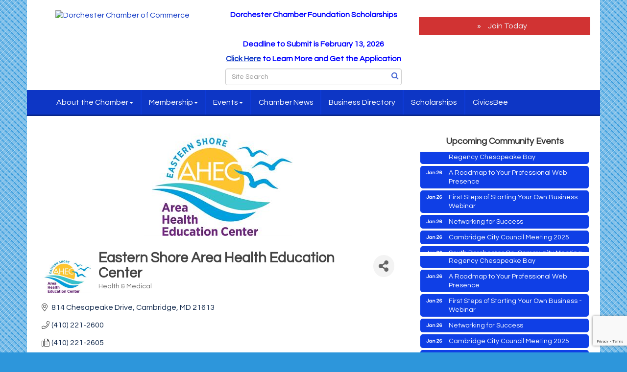

--- FILE ---
content_type: text/html; charset=utf-8
request_url: https://www.dorchesterchamber.org/list/member/eastern-shore-area-health-education-center-118.htm
body_size: 19055
content:


<!DOCTYPE html>
<!--[if lt IE 7]> <html dir="ltr" lang="en-US" class="ie6"> <![endif]-->
<!--[if IE 7]>    <html dir="ltr" lang="en-US" class="ie7"> <![endif]-->
<!--[if IE 8]>    <html dir="ltr" lang="en-US" class="ie8"> <![endif]-->
<!--[if gt IE 8]><!--> <html dir="ltr" lang="en-US"> <!--<![endif]-->

<!-- BEGIN head -->
<head>
<!-- start injected HTML (CCID=3422) -->
<!-- page template: https://www.dorchesterchamber.org/PublicLayout -->
<meta name="keywords" content="AHEC Public Health Medical Professionals Oral Health Health Equity Health Education  " />
<meta name="description" content="Eastern Shore Area Health Education Center | Health &amp; Medical  Health Education" />
<link href="https://www.dorchesterchamber.org/integration/customerdefinedcss?_=Aw4DqQ2" rel="stylesheet" type="text/css" />
<!-- link for rss not inserted -->
<link rel="canonical" href="https://www.dorchesterchamber.org/list/member/eastern-shore-area-health-education-center-118.htm" />
<!-- end injected HTML -->

	<!--Meta Tags-->
	<meta http-equiv="Content-Type" content="text/html; charset=UTF-8" />
    <meta charset="utf-8">
	<!--Title-->
	<title>Eastern Shore Area Health Education Center | Health & Medical - Dorchester Chamber of Commerce, MD</title>
    <!--Favicon-->
    <link rel="shortcut icon" href="https://chambermaster.blob.core.windows.net/userfiles/UserFiles/chambers/3422/CMS/logos/DOC_color.png" type="image/x-icon" />
        
    <!-- Begin Styles -->    
    <!-- Page Header -->
    <script type="text/javascript">
        var BASE_URL = "//www.dorchesterchamber.org/";
        var CMS = CMS || {};
        CMS.Warnings = CMS.Warnings || {};
        CMS.Defaults = CMS.Defaults || {};
    </script>
<link href="/Content/bundles/cms-public-styles?v=D8mNTZ-9UqeGhR8ddDkrI_X_p7u8taSdYzURPHS2JXg1" rel="stylesheet"/>
<script src="/Content/bundles/cms-public-header-scripts?v=yPjNtgpZ8y92tvBtDtdFF4JH0RbMuwi-tJnjLPEBD3o1"></script>
    <script type="text/javascript">
        CMS.jQuery = jQuery.noConflict(true);
    </script>
    
    
    
    
    <meta http-equiv="X-UA-Compatible" content="IE=edge">
    <meta name="viewport" content="width=device-width, initial-scale=1">
    <link href='https://fonts.googleapis.com/css?family=PT+Sans:400,700,400italic|Questrial' rel='stylesheet' type='text/css'>
    <!-- ===== Base Template Styles ===== -->
    <link class="cms-style" href="/Themes/Russell/Resources/css/russellstyles.css" rel="stylesheet">
    


    <link rel="stylesheet" href="//www.dorchesterchamber.org/css/default" type="text/css" media="all" id="theme-style" />

    <!-- Site Header -->
<!-- header data -->
<!-- Google tag (gtag.js) -->
<script async src="https://www.googletagmanager.com/gtag/js?id=G-4GVBNGL526"></script>
<script>
  window.dataLayer = window.dataLayer || [];
  function gtag(){dataLayer.push(arguments);}
  gtag('js', new Date());

  gtag('config', 'G-4GVBNGL526');
</script>
<style>
/*.bg-main {
background-color: rgba(255, 255, 255, .95)
}
.cms-flexslider {
  background: rgba(255, 255, 255, .95);
        border: 0px;
}*/
  
  #content-418597 .mn-scroll-container {height: 355px;}
  
</style>    <!-- End Styles -->
        <script>
            (function (i, s, o, g, r, a, m) {
                i['GoogleAnalyticsObject'] = r; i[r] = i[r] || function () {
                    (i[r].q = i[r].q || []).push(arguments)
                }, i[r].l = 1 * new Date(); a = s.createElement(o),
                m = s.getElementsByTagName(o)[0]; a.async = 1; a.src = g; m.parentNode.insertBefore(a, m)
            })(window, document, 'script', '//www.google-analytics.com/analytics.js', 'ga');

            ga('create', 'UA-130972098-2', 'auto');
            ga('send', 'pageview');
        </script>
    <!-- jQuery first, then Popper.js, then Bootstrap JS -->
    <script src="https://code.jquery.com/jquery-3.7.1.min.js" crossorigin="anonymous"></script>
    <script type="text/javascript" src="https://code.jquery.com/ui/1.13.2/jquery-ui.min.js"></script>
<script src="https://www.dorchesterchamber.org/Content/bundles/SEO4?v=jX-Yo1jNxYBrX6Ffq1gbxQahkKjKjLSiGjCSMnG9UuU1"></script>
    <script type="text/javascript" src="https://ajax.aspnetcdn.com/ajax/globalize/0.1.1/globalize.min.js"></script>
    <script type="text/javascript" src="https://ajax.aspnetcdn.com/ajax/globalize/0.1.1/cultures/globalize.culture.en-US.js"></script>
    <!-- Required meta tags -->
    <meta charset="utf-8">
    <meta name="viewport" content="width=device-width, initial-scale=1, shrink-to-fit=no">
    <link rel="stylesheet" href="https://code.jquery.com/ui/1.13.2/themes/base/jquery-ui.css" type="text/css" media="all" />
    <script type="text/javascript">
        var MNI = MNI || {};
        MNI.CurrentCulture = 'en-US';
        MNI.CultureDateFormat = 'M/d/yyyy';
        MNI.BaseUrl = 'https://www.dorchesterchamber.org';
        MNI.jQuery = jQuery.noConflict(true);
        MNI.Page = {
            Domain: 'www.dorchesterchamber.org',
            Context: 299,
            Category: null,
            Member: 118,
            MemberPagePopup: true
        };
        MNI.LayoutPromise = new Promise(function (resolve) {
            MNI.LayoutResolution = resolve;
        });
        MNI.MemberFilterUrl = 'list';
    </script>


    <script src="https://www.google.com/recaptcha/enterprise.js?render=6LfI_T8rAAAAAMkWHrLP_GfSf3tLy9tKa839wcWa" async defer></script>
    <script>

        const SITE_KEY = '6LfI_T8rAAAAAMkWHrLP_GfSf3tLy9tKa839wcWa';

        // Repeatedly check if grecaptcha has been loaded, and call the callback once it's available
        function waitForGrecaptcha(callback, retries = 10, interval = 1000) {
            if (typeof grecaptcha !== 'undefined' && grecaptcha.enterprise.execute) {
                callback();
            } else if (retries > 0) { 
                setTimeout(() => {
                    waitForGrecaptcha(callback, retries - 1, interval);
                }, interval);
            } else {
                console.error("grecaptcha is not available after multiple attempts");
            }
        }

        // Generates a reCAPTCHA v3 token using grecaptcha.enterprise and injects it into the given form.
        // If the token input doesn't exist, it creates one. Then it executes the callback with the token.
        function setReCaptchaToken(formElement, callback, action = 'submit') {
            grecaptcha.enterprise.ready(function () {
                grecaptcha.enterprise.execute(SITE_KEY, { action: action }).then(function (token) {

                    MNI.jQuery(function ($) {
                        let input = $(formElement).find("input[name='g-recaptcha-v3']");

                        if (input.length === 0) {
                            input = $('<input>', {
                                type: 'hidden',
                                name: 'g-recaptcha-v3',
                                value: token
                            });
                            $(formElement).append(input);
                        }
                        else
                            $(input).val(token);

                        if (typeof callback === 'function') callback(token);
                    })

                });
            });
        }

    </script>




<script src="https://www.dorchesterchamber.org/Content/bundles/MNI?v=34V3-w6z5bLW9Yl7pjO3C5tja0TdKeHFrpRQ0eCPbz81"></script>


    <meta property='og:url' content='https://www.dorchesterchamber.org/list/member/eastern-shore-area-health-education-center-118.htm' />
<meta property='og:title' content='Eastern Shore Area Health Education Center' />
<meta property='og:description' content='AHEC’s goal is to increase the number of health care providers who provide services in rural and underserved areas and eliminate health disparities among diverse populations of the Eastern Shore.' />
<meta property='og:image' content='https://chambermaster.blob.core.windows.net/images/customers/3422/members/118/logos/MEMBER_LOGO/H-2859_-_Revised_logo_for_ESAHEC_FINAL.jpg' />

    <!-- Bootstrap CSS -->
    <link type="text/css" href="https://www.dorchesterchamber.org/Content/SEO4/css/bootstrap/bootstrap-ns.min.css" rel="stylesheet" />
<link href="https://www.dorchesterchamber.org/Content/SEO4/css/fontawesome/css/fa.bundle?v=ruPA372u21djZ69Q5Ysnch4rq1PR55j8o6h6btgP60M1" rel="stylesheet"/>
<link href="https://www.dorchesterchamber.org/Content/SEO4/css/v4-module.bundle?v=teKUclOSNwyO4iQ2s3q00X0U2jxs0Mkz0T6S0f4p_241" rel="stylesheet"/>
<meta name="referrer" content="origin" /></head>
 <!-- Begin body -->
<body class="cmsbackground">
    


<div id="page-layout" pageLayout="Right Sidebar" pageId=71965>
    


<div class="container bg-header">
    <div class="row">
        <div class="col-md-4">
            
<div class="page-area  global" pageareaid="Head 0">
    <ul class="cms-widgets">

<li class="cms-widget published " contentid="417584" pageareaid="Head 0" order="0" contenttypeid="8">
        <!--  -->
    
    <div class="cms-image-widget center ">
            <a href="/" >
                    <img style="max-width:100%" alt="Dorchester Chamber of Commerce" src="https://chambermaster.blob.core.windows.net/userfiles/UserFiles/chambers/3422/CMS/logos/DOC_color-w-25perecent.jpg">

            </a>
    </div>

    <span style="clear:both;display:block;"></span>
</li>


 

    </ul>
</div>

            
        </div>
        <div class="col-md-4 hidden-xs">
            
<div class="page-area  global" pageareaid="Head 1">
    <ul class="cms-widgets">

<li class="cms-widget published " contentid="585411" pageareaid="Head 1" order="0" contenttypeid="6">
        <!-- 
    <span>Generic</span>
 -->
    

    <div class="cms-design-panel" id="content-585411">
<p style="text-align: center;"><font color="#0000ff"><b>Dorchester Chamber Foundation Scholarships</b></font></p>

<p style="text-align: center;"><a href="https://iceoysterfest.com/"><b style="color: rgb(0, 0, 255);"><img alt="" src="https://chambermaster.blob.core.windows.net/userfiles/UserFiles/chambers/3422/CMS/logos/DOC_Foundation_color.jpg" style="width: 175px; height: 175px;" /></b></a></p>

<p style="text-align: center;"><font color="#0000ff"><b>Deadline to Submit is February 13, 2026</b></font></p>

<p style="text-align: center;"><font color="#0000ff"><b><u><a href="https://www.dorchesterchamber.org/scholarships">Click Here</a></u> to Learn More and Get the Application</b></font></p>
    </div>

    <span style="clear:both;display:block;"></span>
</li>


 


<li class="cms-widget published " contentid="587394" pageareaid="Head 1" order="1" contenttypeid="14">
        <!-- 
    <span>Search</span>
 -->
    

    <div class="cms-design-panel" id="content-587394">

<script type="text/javascript">
        (function ($) {
            $(function () {
                $('#content-587394 .cms-search').SiteSearch();
            });
        })(CMS.jQuery)
</script>
<style>
    #content-587394 .cms-search.cms-search-custom .cms-search-holder {
        color:#0071bc;
    }
    #content-587394 .cms-search.cms-search-custom .cms-search-go:hover {
        color:#0071bc;
        border: 1px solid #0071bc;
    }
    #content-587394 .cms-search.cms-search-custom .cms-search-go:not(:hover),
    #content-587394 .cms-search.cms-search-custom .cms-search-go:active {
        background-color: #0071bc;
    }
    #content-587394 .cms-search-results {
        width:100%;
    }
    #content-587394 .cms-search-wrapper {
        width: 100%;
    }
    #content-587394 .cms-search {
        text-align:center ;
    }
    #content-587394 .form-group input.form-control {
        padding-right:25px;
    }
    #content-587394 .cms-pages-results {
        display:block;
    }
    #content-587394 .cms-members-results {
        display:block;
    }
    #content-587394 .cms-category-results {
        display:block;
    }
    #content-587394 .cms-quicklink-results {
        display:block;
    }
    #content-587394 .cms-events-results {
        display:block;
    }
    #content-587394 .cms-search-go {
        display:none;
    }
    #content-587394 .cms-search-holder {
        display:block;
    }
    #content-587394 .search-wrapper {
        margin-right:auto;
    }
</style>
<div class="cms-content cms-search cms-search-primary" state="none">
    <div class="cms-search-wrapper">
        <div class="form-group">
            <i class="fa fa-search cms-search-holder" title="Search"></i>
            <div class="cms-search-go">Go</div>
            <div class="search-wrapper">
                <input type="text" class="form-control" placeholder="Site Search">
                <input type="hidden" class="cms-search-mask" value="31">
                <input type="hidden" class="cms-search-limit" value="15">
            </div>
        </div>
        <div class="cms-search-results">
            <div class="search-results-wrapper">
                <div class="cms-pages-results">
                    <h4><strong>Pages</strong></h4>
                    <ul></ul>
                </div>
                <div class="cms-members-results">
                    <h4><strong>Members</strong></h4>
                    <ul></ul>
                </div>
                <div class="cms-category-results">
                    <h4><strong>Categories</strong></h4>
                    <ul></ul>
                </div>
                <div class="cms-quicklink-results">
                    <h4><strong>Quicklinks</strong></h4>
                    <ul></ul>
                </div>
                <div class="cms-events-results">
                    <h4><strong>Events</strong></h4>
                    <ul></ul>
                </div>
            </div>
        </div>
    </div>
</div>





    </div>

    <span style="clear:both;display:block;"></span>
</li>


 

    </ul>
</div>

        </div>
        <div class="col-md-4 hidden-xs text-center">
<div class="page-area  global" pageareaid="Head 2">
    <ul class="cms-widgets">

<li class="cms-widget published " contentid="417554" pageareaid="Head 2" order="0" contenttypeid="3">
        <!--  -->
    
    <div class="cms-content" id="content-417554">
        <div id="content-417554-login"></div>
        <script type="text/javascript">
            (function($){
                $(function () {
                    $('#content-417554').find('.mn-widget-login').remove();
                    try { new MNI.Widgets.Login("content-417554-login", {"loggedInHeader":"Logged in as","loggedOutHeader":"Member login","showRemember":false,"rememberText":"Remember my password","forgotText":"Forgot your username/password?","btnLoginText":"Log In","showLogout":true,"btnLogoutText":"Log Out","memberAreaName":"Member Information Center","showProviders":false,"providerHeader":"Or Login With...","WidgetType":3}).create(); } catch (e){ }
                });
            })(CMS.jQuery);
        </script>
    </div>

    <span style="clear:both;display:block;"></span>
</li>


 


<li class="cms-widget published " contentid="584112" pageareaid="Head 2" order="1" contenttypeid="7">
        <!--  -->
    
    <div class="cms-custom-links">
            <style>
                                ul#content-584112.sidebar-nav.sidebar-default.custom .nav-item a {
                    background-color:#D13333;
                    border-color:#D13333;
                    color:#ECF1F6;
                }
            </style>
        <div class="cms-alignment-wrapper ">
            <ul class="sidebar-nav sidebar-default custom  vertical " id="content-584112">
                    <li>
                        <div class="nav-item">
                            <a href="https://www.dorchesterchamber.org/member/newmemberapp" >
                                <span class="panel-icon">
                                                                            <span class="panel-image"><img class="blank" src="https://devchambermaster.blob.core.windows.net/cms/media/icons/add-icon-flat.png"></span>
                                                                            <span>Join Today</span>
                                </span>
                            </a>
                        </div>
                    </li>
            </ul>
        </div>
    </div>    

    <span style="clear:both;display:block;"></span>
</li>


 

    </ul>
</div>
</div>
    </div>
    <!-- /header container-->
</div>
<!-- Main Nav  -->
<nav class="container navbar navbar-default" role="navigation">
    <div class="container">
        <!-- Brand and toggle get grouped for better mobile display -->
        <div class="navbar-header">
            <button type="button" class="navbar-toggle" data-toggle="collapse" data-target="#bs-example-navbar-collapse-1"> <span class="sr-only">Toggle navigation</span> <span class="icon-bar"></span> <span class="icon-bar"></span> <span class="icon-bar"></span> </button>
        </div>

        <!-- Collect the nav links, forms, and other content for toggling -->
        <div class="collapse navbar-collapse" id="bs-example-navbar-collapse-1">
            <div id="cm-cms-menu">
                

<ul menu-id="5182" class="nav navbar-nav cms-bootstrap-menu">
                <li class="dropdown">
                <a href="#" class="dropdown-toggle" data-toggle="dropdown" target="_self">About the Chamber<b class="caret"></b></a>
                <ul class="dropdown-menu">
                                <li ><a href="/" target="_self">Home</a></li>
            <li ><a href="/about-us" target="_self">About Us</a></li>
            <li ><a href="/president/ceo-search" target="_self">President/CEO Search</a></li>
            <li ><a href="/chairmans-message" target="_self">Chairman&#39;s Message</a></li>
            <li ><a href="/presidents-message" target="_self">President&#39;s Message</a></li>
            <li ><a href="/executive-committee" target="_self">Executive Committee</a></li>
            <li ><a href="/board-of-directors" target="_self">Board of Directors </a></li>
            <li ><a href="/c.-robert-bob-spedden-service-award" target="_self">C. Robert &quot;Bob&quot; Spedden Service Award</a></li>
            <li ><a href="/chamber-of-commerce-committees" target="_self">Chamber of Commerce Committees</a></li>
            <li ><a href="https://www.flipbookpdf.net/web/site/0d66406ee4c480206825cbedad545c6f0da05a7dFBP24702924.pdf.html#page/1" target="_blank">2025 Chamber Directory</a></li>
            <li ><a href="https://www.flipbookpdf.net/web/site/2d002f653fe08e3612ba494281b28ed0a13555b4FBP24702924.pdf.html" target="_blank">2024 Chamber Directory</a></li>
            <li ><a href="/staff" target="_self">Staff</a></li>
            <li ><a href="/contact/" target="_self">Contact Us</a></li>

                </ul>
            </li>
            <li class="dropdown">
                <a href="#" class="dropdown-toggle" data-toggle="dropdown" target="_self">Membership<b class="caret"></b></a>
                <ul class="dropdown-menu">
                                <li ><a href="/member-benefits" target="_self">Member Benefits</a></li>
            <li ><a href="/opening-doors-in-dorchester" target="_self">Opening Doors in Dorchester</a></li>
            <li ><a href="/member-testimonials" target="_self">Member Testimonials</a></li>
            <li ><a href="/membership-dues" target="_self">Membership Dues</a></li>
            <li ><a href="/membertomember/" target="_self">Member to Member Offers</a></li>
            <li ><a href="/member/newmemberapp/" target="_self">Become a Member</a></li>
            <li ><a href="/corporate-sponsorship" target="_self">Corporate Sponsorship</a></li>
            <li marker=member-login><a href="/login/" target="_self">Member Login</a></li>
            <li ><a href="/2025-corporate-sponsors-copy-copy" target="_self">2026 Corporate Sponsors</a></li>
            <li ><a href="/energy-co-op-benefits" target="_self">Energy Co-Op Benefits</a></li>
            <li ><a href="/community-partners" target="_self">Resource Partners</a></li>
            <li ><a href="/business-support-contacts" target="_self">Business Support Contacts</a></li>
            <li ><a href="/elected-officials" target="_self">Elected Officials</a></li>

                </ul>
            </li>
            <li class="dropdown">
                <a href="#" class="dropdown-toggle" data-toggle="dropdown" target="_self">Events<b class="caret"></b></a>
                <ul class="dropdown-menu">
                                <li ><a href="/events/" target="_self">Events List</a></li>
            <li ><a href="/events/calendar/" target="_self">Events Calendar</a></li>
            <li ><a href="https://iceoysterfest.com/" target="_blank">Ice and Oyster Fest</a></li>
            <li ><a href="/recent-events" target="_self">Recent Events</a></li>
            <li ><a href="/annual-meeting" target="_self">Annual Meeting</a></li>
            <li ><a href="https://cpbra.com/" target="_blank">Cambridge Classic Powerboat Regatta</a></li>
            <li ><a href="/chamber-challenge-golf-tournament" target="_self">Chamber Challenge Golf Tournament</a></li>
            <li ><a href="/2024-golf-photos-copy" target="_self">2025 Golf Photos</a></li>
            <li ><a href="https://dorchestergoespurple.org/" target="_blank">Dorchester Goes Purple</a></li>
            <li ><a href="/weather/" target="_self">Weather</a></li>

                </ul>
            </li>
            <li ><a href="/news/" target="_self">Chamber News</a></li>
            <li ><a href="/list/" target="_self">Business Directory</a></li>
            <li ><a href="/scholarships" target="_self">Scholarships</a></li>
            <li ><a href="/civicsbee" target="_self">CivicsBee</a></li>

</ul>


            </div>
        </div>
        <!-- /.navbar-collapse -->
    </div>
    <!-- /.container -->
</nav>
<!-- CONTENT
=================================-->
<div class="container bg-main">
    <form role="search" class="form-inline visible-xs">
        
<div class="page-area  global" pageareaid="Head 3">
    <ul class="cms-widgets">

<li class="cms-widget published " contentid="417553" pageareaid="Head 3" order="0" contenttypeid="7">
        <!--  -->
    
    <div class="cms-custom-links">
        <div class="cms-alignment-wrapper center ">
            <ul class="sidebar-nav sidebar-primary  vertical " id="content-417553">
                    <li>
                        <div class="nav-item">
                            <a href="/member/newmemberapp" >
                                <span class="panel-icon">
                                                                            <span class="panel-image"><img class="blank" src="https://devchambermaster.blob.core.windows.net/cms/media/icons/add-icon-flat.png"></span>
                                                                            <span>Join Today</span>
                                </span>
                            </a>
                        </div>
                    </li>
                    <li>
                        <div class="nav-item">
                            <a href="/list" >
                                <span class="panel-icon">
                                                                            <span class="panel-image"><img class="blank" src="https://devchambermaster.blob.core.windows.net/cms/media/icons/add-icon-flat.png"></span>
                                                                            <span>Find a Member</span>
                                </span>
                            </a>
                        </div>
                    </li>
                    <li>
                        <div class="nav-item">
                            <a href="/events" >
                                <span class="panel-icon">
                                                                            <span class="panel-image"><img class="blank" src="https://devchambermaster.blob.core.windows.net/cms/media/icons/add-icon-flat.png"></span>
                                                                            <span>View Events</span>
                                </span>
                            </a>
                        </div>
                    </li>
            </ul>
        </div>
    </div>    

    <span style="clear:both;display:block;"></span>
</li>


 


<li class="cms-widget published " contentid="417558" pageareaid="Head 3" order="0" contenttypeid="5">
        <!--  -->
    
    <script type="text/javascript">
        (function ($) {
            $(function () {
                
                if (CMS.Theme != 'Nova') {
                    $('#content-417558').SiteSearch();
                }
            });
        })(CMS.jQuery)
    </script>
    <div class="cms-content cms-search" id="content-417558" state="none">
        <div class="form-group">
            <input type="text" class="form-control" placeholder="Search Site">
        </div>
        <div class="cms-search-results">
            <div class="search-results-wrapper">
                <div class="cms-pages-results">
                    <h4><strong>Pages</strong></h4>
                    <ul></ul>
                </div>
                <div class="cms-members-results">
                    <h4><strong>Members</strong></h4>
                    <ul></ul>
                </div>
                <div class="cms-category-results">
                    <h4><strong>Categories</strong></h4>
                    <ul></ul>
                </div>
                <div class="cms-quicklink-results">
                    <h4><strong>Quicklinks</strong></h4>
                    <ul></ul>
                </div>
                <div class="cms-events-results">
                    <h4><strong>Events</strong></h4>
                    <ul></ul>
                </div>
            </div>
        </div>
    </div>



    <span style="clear:both;display:block;"></span>
</li>


 

    </ul>
</div>

    </form>
    
<div class="page-area  global" pageareaid="Layout Top 0">
    <ul class="cms-widgets">
    </ul>
</div>

    

<div class="page-area  local" pageareaid="1">
    <ul class="cms-widgets">
    </ul>
</div>

<div class="row">
    <!-- Main Content Area -->
    <div class="col-md-8">
        
<div class="page-area  local" pageareaid="Main">
    <ul class="cms-widgets">

<li class="cms-widget published " contentid="417541" pageareaid="Main" order="0" contenttypeid="1">
        <!--  -->
    
    <div class="cms-content" id="content-417541">
            <div id="gzns">
        



<div class="container-fluid gz-search-details" itemscope="itemscope" itemtype="http://schema.org/LocalBusiness">
    <!--member detail page header -->
        <div class="row gz-details-headerimg">
            <div class="col-xs-12">
                <div class="media"><img class="img-fluid" itemprop="image" itemscope itemtype="https://schema.org/ImageObject" src="https://chambermaster.blob.core.windows.net/images/customers/3422/members/118/logos/MEMBER_PAGE_HEADER/H-2859_-_Revised_logo_for_ESAHEC_FINAL.jpg" alt="Eastern Shore Area Health Education Center" title="Eastern Shore Area Health Education Center"></div>
            </div>
        </div>
  <!--page title and share buttons -->
  <div class="row gz-details-header">
        <div class="col-auto pr-0 gz-details-logo-col">
		    <div class="gz-details-member-logo">
			    <img class="img-fluid" itemprop="logo" src="https://chambermaster.blob.core.windows.net/images/customers/3422/members/118/logos/MEMBER_LOGO/H-2859_-_Revised_logo_for_ESAHEC_FINAL.jpg" alt="Eastern Shore Area Health Education Center" title="Eastern Shore Area Health Education Center" />
		    </div>
	    </div>
	    <div class="col pl-0">
		    <div class="d-flex gz-details-head">
                    <h1 class="gz-pagetitle" itemprop="name">Eastern Shore Area Health Education Center</h1>
			    <!-- share Button trigger modal -->
		            <button id="shareDrop" type="button" class="gz-share-btn" data-toggle="modal" data-target="#shareModal" aria-label="Share Button"> <i class="gz-fas gz-fa-share-alt"></i></button>
		    </div>
		            <div class="gz-details-categories">
		                <h5 class="gz-subtitle sr-only">Categories</h5>
		                <p><span class="gz-cat">Health &amp; Medical</span></p>
		            </div>
	    </div>
  </div>
  <!-- row for links and map -->
  <div class="row gz-details-links">
    <div class="col-sm-7 col-md-8">
      <ul class="list-group gz-list-group">
              <li class="list-group-item gz-card-address">
			    <a href="https://www.google.com/maps?q=814%20Chesapeake%20Drive,%20Cambridge,%20MD,%2021613" onclick="MNI.Hit.MemberMap(118)" target="_blank" class="card-link" itemprop="address" itemscope="itemscope" itemtype="http://schema.org/PostalAddress">
                    <i class="gz-fal gz-fa-map-marker-alt"></i>
                    <span class="gz-street-address" itemprop="streetAddress">814 Chesapeake Drive</span>
                    
                    
                    
                    <span class="gz-address-city" itemprop="addressLocality">Cambridge</span>
                    <span itemprop="addressRegion">MD</span>
                    <span itemprop="postalCode">21613</span>
                </a>
              </li>
        <li class="list-group-item gz-card-phone">
			<a href="tel:4102212600" class="card-link"><i class="gz-fal gz-fa-phone"></i><span itemprop="telephone">(410) 221-2600</span></a>
		</li>
        
        <li class="list-group-item gz-card-fax">
			<a href="tel:4102212605" class="card-link"><i class="gz-fal gz-fa-fax"></i><span itemprop="faxNumber">(410) 221-2605</span></a>
		</li>
        <li class="list-group-item gz-card-email">
            <a id="gz-directory-contactmember" class="card-link" href="javascript:void(0)"><i class="gz-fal gz-fa-at"></i><span itemprop="email">Send Email</span></a>
		</li>
        <li class="list-group-item gz-card-website">
			<a href="http://www.esahec.org" onclick="MNI.Hit.MemberWebsite(118)" itemprop="url" class="card-link"><i class="gz-fal gz-fa-globe"></i><span itemprop="sameAs">Visit Website</span></a>
		</li>

            <li class="list-group-item gz-card-social">
              <a class="gz-social-linkedin" target="_blank" href="https://www.linkedin.com/company/esahec/" title="View on LinkedIn"><i class="gz-fab gz-fa-linkedin-in"></i></a><a class="gz-social-facebook" target="_blank" href="https://www.facebook.com/Eastern-Shore-Area-Health-Education-Center-161697147259920" title="View on Facebook"><i class="gz-fab gz-fa-facebook-f"></i></a><a class="gz-social-twitter" target="_blank" href="https://twitter.com/EastrnShoreAHEC" title="View on Twitter"><i class="gz-fab gz-fa-x-twitter"></i></a>
            </li>
      </ul>
      <div class="gz-details-hours">
        <p class="gz-details-subtitle"><strong>Hours:</strong></p>
        <p>8:30 am-4:30 pm</p>
      </div>
	  
    </div>
    <div class="col-sm-5 col-md-4">
        <div class="gz-map embed-responsive embed-responsive-16by9 fitvidsignore">
            <iframe src="https://www.google.com/maps/embed/v1/place?key=AIzaSyAACLyaFddZFsbbsMCsSY4lq7g6N4ycArE&amp;q=814%20Chesapeake%20Drive,%20Cambridge,%20MD,%2021613" width="600" height="450" frameborder="0" style="border:0" allowfullscreen></iframe>
        </div>
        
    </div>
  </div>


  <!-- row for about -->
  <div class="row gz-details-about" itemprop="description">
    <div class="col">
      <h3 class="gz-subtitle">About Us</h3>
      <p>
The Eastern Shore Area Health Education Center (AHEC) is a private, non-profit, 501(C)3 organization, which became operational in 1997. AHEC services the nine counties of Maryland's Eastern Shore.
      </p>
    </div>
  </div>

  <!-- row for video and highlights -->
  <div class="row gz-video-highlights">
    <!-- if no video, omit entire gz-details-video column below -->
    

	<!-- if no highlights, omit entire gz-details-highlights column below -->
  </div>

<!-- row for images, omit entire row if none exist. Each image will pull up modal with the full size image in it. Same module, unique image, see https://getbootstrap.com/docs/4.1/components/modal/#varying-modal-content -->
<!-- row for news -->
<!-- row for jobs -->

<!-- row for Hot Deals -->

<!-- row for Events -->

    <!-- row for member contacts -->
       <div class="row gz-details-reps">
            <div class="col">
                <h3 class="gz-subtitle">Rep/Contact Info</h3>
                <div class="card-deck">
                        <div class="card gz-rep-card">
                            <div>
                                <span class="gz-rep-img-placeholder " ><i class="gz-fas gz-fa-user"></i></span>
                                
                            </div>
                            <div class="modal fade" id="gz-bio-rep-2165" tabindex="-1" role="dialog" aria-labelledby="bioModalLabel" aria-hidden="true">
                                <div class="modal-dialog" role="document">
                                    <div class="modal-content">
                                        <div class="modal-header">
                                            <h5 class="modal-title" id="bioModalLabel">
                                            <div class="gz-member-repname">Mrs. Erica Copper</div>
                                            </h5>
                                            <button type="button" class="close" data-dismiss="modal" aria-label="Close"> <span aria-hidden="true">&times;</span> </button>
                                        </div>
                                        <div class="modal-body">
                                            <span></span>
                                        </div>
                                        <div class="modal-footer">
                                            <button type="button" class="btn" data-dismiss="modal">Close</button>
                                        </div>
                                    </div>
                                </div>
                            </div>
                            <div class="card-body">
                                <h5 class="card-title">
                                    <div class="gz-member-repname " >Mrs. Erica Copper</div>
                                    <div class="gz-member-reptitle">Administrative Specialist</div>
                                </h5>
																<ul class="list-group list-group-flush gz-rep-list">
																    
																    
																    
																		
																 </ul>
                                <div>


                                </div>
                            </div>
                      </div>
                        <div class="card gz-rep-card">
                            <div>
                                <span class="gz-rep-img-placeholder " ><i class="gz-fas gz-fa-user"></i></span>
                                
                            </div>
                            <div class="modal fade" id="gz-bio-rep-857" tabindex="-1" role="dialog" aria-labelledby="bioModalLabel" aria-hidden="true">
                                <div class="modal-dialog" role="document">
                                    <div class="modal-content">
                                        <div class="modal-header">
                                            <h5 class="modal-title" id="bioModalLabel">
                                            <div class="gz-member-repname">Ms. Jennifer Hudson</div>
                                            </h5>
                                            <button type="button" class="close" data-dismiss="modal" aria-label="Close"> <span aria-hidden="true">&times;</span> </button>
                                        </div>
                                        <div class="modal-body">
                                            <span></span>
                                        </div>
                                        <div class="modal-footer">
                                            <button type="button" class="btn" data-dismiss="modal">Close</button>
                                        </div>
                                    </div>
                                </div>
                            </div>
                            <div class="card-body">
                                <h5 class="card-title">
                                    <div class="gz-member-repname " >Ms. Jennifer Hudson</div>
                                    <div class="gz-member-reptitle">Director of Ops &amp; Finance</div>
                                </h5>
																<ul class="list-group list-group-flush gz-rep-list">
																    
																    
																    
																		
																 </ul>
                                <div>


                                </div>
                            </div>
                      </div>
                        <div class="card gz-rep-card">
                            <div>
                                <span class="gz-rep-img-placeholder " ><i class="gz-fas gz-fa-user"></i></span>
                                
                            </div>
                            <div class="modal fade" id="gz-bio-rep-1945" tabindex="-1" role="dialog" aria-labelledby="bioModalLabel" aria-hidden="true">
                                <div class="modal-dialog" role="document">
                                    <div class="modal-content">
                                        <div class="modal-header">
                                            <h5 class="modal-title" id="bioModalLabel">
                                            <div class="gz-member-repname">Lisa Widmaier</div>
                                            </h5>
                                            <button type="button" class="close" data-dismiss="modal" aria-label="Close"> <span aria-hidden="true">&times;</span> </button>
                                        </div>
                                        <div class="modal-body">
                                            <span></span>
                                        </div>
                                        <div class="modal-footer">
                                            <button type="button" class="btn" data-dismiss="modal">Close</button>
                                        </div>
                                    </div>
                                </div>
                            </div>
                            <div class="card-body">
                                <h5 class="card-title">
                                    <div class="gz-member-repname " >Lisa Widmaier</div>
                                    <div class="gz-member-reptitle">Executive Director</div>
                                </h5>
																<ul class="list-group list-group-flush gz-rep-list">
																    
																    
																    
																		
																 </ul>
                                <div>


                                </div>
                            </div>
                      </div>
               </div>
          </div>
     </div>

     <!-- share Modal for share button next to page title -->
     <div class="modal share-modal fade" id="shareModal" tabindex="-1" role="dialog" aria-labelledby="shareModaLabel" aria-hidden="true">
          <div class="modal-dialog" role="document">
               <div class="modal-content">
                    <div class="modal-header">
                         <h5 class="modal-title" id="shareModaLabel">Share</h5>
                         <button type="button" class="close" data-dismiss="modal" aria-label="Close"> <span aria-hidden="true">&times;</span> </button>
                    </div>
                    <div class="modal-body">
                         <!--add <a> for each option that currently exists-->
                         <a class="gz-shareprint" rel="nofollow" href="https://www.dorchesterchamber.org/list/member/eastern-shore-area-health-education-center-118.htm?rendermode=print" title="Print this page" rel="nofollow" target="_blank" onclick="return!MNI.Window.Print(this)"><i class="gz-fal gz-fa-print"></i>Print</a>
                         <a class="gz-shareemail" href="#" data-toggle="modal" data-target="#gz-info-contactfriend" title="Share by Email"><i class="gz-fal gz-fa-envelope"></i>Email</a>
                         <a class="gz-sharefacebook" href="https://www.facebook.com/sharer.php?u=https%3a%2f%2fwww.dorchesterchamber.org%2flist%2fmember%2feastern-shore-area-health-education-center-118&amp;p[title]=Eastern+Shore+Area+Health+Education+Center" title="Share on Facebook"><i class="gz-fab gz-fa-facebook"></i>Facebook</a>
                         <a class="gz-sharetwitter" href="https://www.twitter.com/share?url=https://www.dorchesterchamber.org/list/member/eastern-shore-area-health-education-center-118&amp;text=Eastern+Shore+Area+Health+Education+Center" title="Share on Twitter"><i class="gz-fab gz-fa-x-twitter"></i>Twitter</a>
                         <a class="gz-sharelinkedin" href="https://www.linkedin.com/shareArticle?mini=true&amp;url=https%3a%2f%2fwww.dorchesterchamber.org%2flist%2fmember%2feastern-shore-area-health-education-center-118&amp;title=Eastern+Shore+Area+Health+Education+Center" title="Share on LinkedIn"><i class="gz-fab gz-fa-linkedin"></i>LinkedIn</a>
                         <a class="gz-sharepinterest" href="https://pinterest.com/pin/create/button/?url=https%3a%2f%2fwww.dorchesterchamber.org%2flist%2fmember%2feastern-shore-area-health-education-center-118&amp;media=https%3a%2f%2fchambermaster.blob.core.windows.net%2fimages%2fcustomers%2f3422%2fmembers%2f118%2flogos%2fMEMBER_LOGO%2fH-2859_-_Revised_logo_for_ESAHEC_FINAL.jpg&amp;description=AHEC%e2%80%99s+goal+is+to+increase+the+number+of+health+care+providers+who+provide+services+in+rural+and+underserved+areas+and+eliminate+health+disparities+among+diverse+populations+of+the+Eastern+Shore." title="Share on Pinterest"><i class="gz-fab gz-fa-pinterest"></i>Pinterest</a>
                    </div>
                    <div class="modal-footer">
                         <button type="button" class="btn" data-dismiss="modal">Close</button>
                    </div>
               </div>
          </div>
     </div>
     <div class="modal share-modal fade" id="gz-info-contactfriend" tabindex="-1" role="dialog" aria-labelledby="contactFriendLabel" aria-hidden="true">
        <div class="modal-dialog" role="document">
            <div class="modal-content">
                <div class="modal-header">
                    <h5 class="modal-title" id="contactFriendLabel">Tell a Friend</h5>
                    <button type="button" class="close" data-dismiss="modal" aria-label="Close"> <span aria-hidden="true">&times;</span> </button>
                </div>
                <div class="modal-body"></div>
                <div class="modal-footer">
                    <button type="button" class="btn send-btn">Send Request</button><button type="button" class="btn" data-dismiss="modal">Cancel</button>
                </div>
            </div>
        </div>
     </div>
     <!-- end of Modal -->
     <form id="gz-directory-contactform" action="https://www.dorchesterchamber.org/inforeq/contactmembers" method="post" target="_blank" style="display:none">
        <input type="hidden" name="targets" value="118" />
        <input type="hidden" name="command" value="addSingleMember" />
        <input id="contactform-repid" type="hidden" name="repid" value="" />
    </form>
</div>

        
    <script type="text/javascript">
        MNI.ITEM_TYPE = 0;
        MNI.ITEM_ID = 118;
        (function ($) {
            $('#gz-directory-contactmember').click(function (e) {
                e.preventDefault();
                $('#gz-directory-contactform').submit();
            });

            $('.gz-directory-contactrep').click(function (e) {
                e.preventDefault();
                var id = $(this).attr('repid')
                $('#contactform-repid').val(id);
                $('#gz-directory-contactform').submit();
            });


        })(MNI.jQuery);
    </script>

        <!-- JavaScript for Bootstrap 4 components -->
        <!-- js to make 4 column layout instead of 3 column when the module page content area is larger than 950, this is to accomodate for full-width templates and templates that have sidebars-->
        <script type="text/javascript">
            (function ($) {
                $(function () {
                    var $gzns = $('#gzns');
                    var $info = $('#gzns').find('.col-sm-6.col-md-4');
                    if ($gzns.width() > 950) {
                        $info.addClass('col-lg-3');
                    }

                    var store = window.localStorage;
                    var key = "7-list-view";
                    var printKey = "24-list-view";
                    $('.gz-view-btn').click(function (e) {
                        e.preventDefault();
                        $('.gz-view-btn').removeClass('active');
                        $(this).addClass('active');
                        if ($(this).hasClass('gz-list-view')) {
                            store.setItem(key, true);
                            store.setItem(printKey, true);
                            $('.gz-list-card-wrapper').removeClass('col-sm-6 col-md-4').addClass('gz-list-col');
                        } else {
                            store.setItem(key, false);
                            store.setItem(printKey, false);
                            $('.gz-list-card-wrapper').addClass('col-sm-6 col-md-4').removeClass('gz-list-col');
                        }
                    });
                    
                    var isListView = store.getItem(key) == null ? MNI.DEFAULT_LISTING : store.getItem(key) == "true";
                    if (isListView) $('.gz-view-btn.gz-list-view').click();
                    store.setItem(printKey, isListView);
                    MNI.LayoutResolution();

                    (function ($modal) {
                        if ($modal[0]) {
                            $('#gz-info-contactfriend').on('shown.bs.modal', function (e) {
                                $modal.css('max-height', $(window).height() + 'px');
                                $modal.addClass('isLoading');
                                $.ajax({ url: MNI.BaseUrl + '/inforeq/contactFriend?itemType='+MNI.ITEM_TYPE+'&itemId='+MNI.ITEM_ID })
                                    .then(function (r) {
                                        $modal.find('.modal-body')
                                            .html($.parseHTML(r.Html));
                                        $modal.removeClass('isLoading');
                                        $('#gz-info-contactfriend').addClass('in');
                                        $.getScript("https://www.google.com/recaptcha/api.js");
                                    });
                            });
                            $('#gz-info-contactfriend .send-btn').click(function () {
                                var $form = $modal.find('form');
                                $modal.addClass('isLoading');
                                $.ajax({
                                    url: $form.attr('action'),
                                    type: 'POST',
                                    data: $form.serialize(),
                                    dataType: 'json'
                                }).then(function (r) {
                                    if (r.Success) $('#gz-info-contactfriend').modal('hide');
                                    else $modal.find('.modal-body').html($.parseHTML(r.Html));
                                    $.getScript("https://www.google.com/recaptcha/api.js");
                                    $modal.removeClass('isLoading');
                                });
                            });
                        }
                    })($('#gz-info-contactfriend .modal-content'));

                    (function ($modal) {
                        if ($modal[0]) {
                            $('#gz-info-subscribe').on('shown.bs.modal', function (e) {
                            $('#gz-info-subscribe .send-btn').show();
                            $modal.addClass('isLoading');
                                $.ajax({ url: MNI.SUBSCRIBE_URL })
                                .then(function (r) {
                                    $modal.find('.modal-body')
                                        .html(r);

                                    $modal.removeClass('isLoading');
                                });
                            });
                            $('#gz-info-subscribe .send-btn').click(function () {
                                var $form = $modal.find('form');
                                $modal.addClass('isLoading');

                                waitForGrecaptcha(() => {
                                    setReCaptchaToken($form, () => {
                                        $.ajax({
                                            url: $form.attr('action'),
                                            type: 'POST',
                                            data: $form.serialize()
                                        }).then(function (r) {
                                            if (r.toLowerCase().search('thank you') != -1) {
                                                $('#gz-info-subscribe .send-btn').hide();
                                            }
                                            $modal.find('.modal-body').html(r);
                                            $modal.removeClass('isLoading');
                                        });
                                    }, "hotDealsSubscribe");
                                })                        
                            });
                        }
                    })($('#gz-info-subscribe .modal-content'));

                    (function ($modal) {
                        $('#gz-info-calendarformat').on('shown.bs.modal', function (e) {
                            var backdropElem = "<div class=\"modal-backdrop fade in\" style=\"height: 731px;\" ></div >";
                            $('#gz-info-calendarformat').addClass('in');                           
                            if (!($('#gz-info-calendarformat .modal-backdrop').length)) {
                                $('#gz-info-calendarformat').prepend(backdropElem);
                            }
                            else {
                                $('#gz-info-calendarformat .modal-backdrop').addClass('in');
                            }
                        });
                        $('#gz-info-calendarformat').on('hidden.bs.modal', function (e) {
                            $('#gz-info-calendarformat').removeClass('in');
                            $('#gz-info-calendarformat .modal-backdrop').remove();
                        });
                        if ($modal[0]) {
                            $('.calendarLink').click(function (e) {
                                $('#gz-info-calendarformat').modal('hide');
                            });
                        }
                    })($('#gz-info-calendarformat .modal-content'));

                    // Constructs the Find Members type ahead suggestion engine. Tokenizes on the Name item in the remote return object. Case Sensitive usage.
                    var members = new Bloodhound({
                        datumTokenizer: Bloodhound.tokenizers.whitespace,
                        queryTokenizer: Bloodhound.tokenizers.whitespace,
                        remote: {
                            url: MNI.BaseUrl + '/list/find?q=%searchTerm',
                            wildcard: '%searchTerm',
                            replace: function () {
                                var q = MNI.BaseUrl + '/list/find?q=' + encodeURIComponent($('.gz-search-keyword').val());
                                var categoryId = $('#catgId').val();
                                var quickLinkId = $('#qlId').val();
                                if (categoryId) {
                                    q += "&catgId=" + encodeURIComponent(categoryId);
                                }
                                if (quickLinkId) {
                                    q += "&qlid=" + encodeURIComponent(quickLinkId);
                                }
                                return q;
                            }
                        }
                    });

                    // Initializing the typeahead using the Bloodhound remote dataset. Display the Name and Type from the dataset via the suggestion template. Case sensitive.
                    $('.member-typeahead').typeahead({
                        hint: false,
                    },
                        {
                            display: 'Name',
                            source: members,
                            limit: Infinity,
                            templates: {
                                suggestion: function (data) { return '<div class="mn-autocomplete"><span class="mn-autocomplete-name">' + data.Name + '</span></br><span class="mn-autocomplete-type">' + data.Type + '</span></div>' }
                            }
                    });

                    $('.member-typeahead').on('typeahead:selected', function (evt, item) {
                        var openInNewWindow = MNI.Page.MemberPagePopup
                        var doAction = openInNewWindow ? MNI.openNewWindow : MNI.redirectTo;

                        switch (item.ResultType) {
                            case 1: // AutocompleteSearchResultType.Category
                                doAction(MNI.Path.Category(item.SlugWithID));
                                break;
                            case 2: // AutocompleteSearchResultType.QuickLink
                                doAction(MNI.Path.QuickLink(item.SlugWithID));
                                break;
                            case 3: // AutocompleteSearchResultType.Member
                                if (item.MemberPageAction == 1) {
                                    MNI.logHitStat("mbrws", item.ID).then(function () {
                                        var location = item.WebParticipation < 10 ? MNI.Path.MemberKeywordSearch(item.Name) : MNI.Path.Member(item.SlugWithID);
                                        doAction(location);
                                    });
                                }
                                else {
                                    var location = item.WebParticipation < 10 ? MNI.Path.MemberKeywordSearch(item.Name) : MNI.Path.Member(item.SlugWithID);
                                    doAction(location);
                                }
                                break;
                        }
                    })

                    $('#category-select').change(function () {
                        // Store the category ID in a hidden field so the remote fetch can use it when necessary
                        var categoryId = $('#category-select option:selected').val();
                        $('#catgId').val(categoryId);
                        // Don't rely on prior locally cached data when the category is changed.
                        $('.member-typeahead').typeahead('destroy');
                        $('.member-typeahead').typeahead({
                            hint: false,
                        },
                            {
                                display: 'Name',
                                source: members,
                                limit: Infinity,
                                templates: {
                                    suggestion: function (data) { return '<div class="mn-autocomplete"><span class="mn-autocomplete-name">' + data.Name + '</span></br><span class="mn-autocomplete-type">' + data.Type + '</span></div>' }
                                }
                            });
                    });
                    MNI.Plugins.AutoComplete.Init('#mn-search-geoip input', { path: '/' + MNI.MemberFilterUrl + '/find-geographic' });
                });
            })(MNI.jQuery);
        </script>
    </div>

    </div>



    <span style="clear:both;display:block;"></span>
</li>


 

    </ul>
</div>

        <!--Flex Slider End -->
        <div class="row">
            <div class="col-md-6">
                
<div class="page-area  local" pageareaid="2">
    <ul class="cms-widgets">
    </ul>
</div>

            </div>
            <div class="col-md-6">
                
<div class="page-area  local" pageareaid="3">
    <ul class="cms-widgets">
    </ul>
</div>

            </div>
        </div>
        
<div class="page-area  local" pageareaid="4">
    <ul class="cms-widgets">
    </ul>
</div>

        <div class="row">
            <div class="col-md-6">
                
<div class="page-area  local" pageareaid="5">
    <ul class="cms-widgets">
    </ul>
</div>

            </div>
            <div class="col-md-6">
                
<div class="page-area  local" pageareaid="6">
    <ul class="cms-widgets">
    </ul>
</div>

            </div>
        </div>
        
<div class="page-area  local" pageareaid="7">
    <ul class="cms-widgets">
    </ul>
</div>

    </div>
    <!-- Right Side Bar -->
    <div class="col-md-4">
        <div id="sidebar">
            
<div class="page-area  global" pageareaid="Sidebar Top 0">
    <ul class="cms-widgets">

<li class="cms-widget published " contentid="675711" pageareaid="Sidebar Top 0" order="0" contenttypeid="6">
        <!-- 
    <span>Generic</span>
 -->
    

    <div class="cms-design-panel" id="content-675711">
<p style="text-align: center;"><strong><span style="font-size:18px;">Upcoming Community Events</span></strong></p>
    </div>

    <span style="clear:both;display:block;"></span>
</li>


 


<li class="cms-widget published " contentid="675709" pageareaid="Sidebar Top 0" order="1" contenttypeid="3">
        <!--  -->
    
    <div class="cms-content" id="content-675709">
        <div id="content-675709-feeds" class=" cms-primary-color" behavior="true"></div>
        <script type="text/javascript">
            var convert = {
                "marquee": function(value) {
                    return (isBox || value == "false") ? false : value;
                },
                "limit": function(value) {
                    return isBox ? params['columns'] : value;
                },
                "category": function (value) {
                    return !!value ? value.replace(/[a-z]/gi, '') : null; 
                }
            }
            var params = {"style":"","colorPreset":"cms-primary-color","colorCustom":"","columns":5,"category":"","type":"events_upcoming","limit":50,"emptyMessage":"No Results Found","marquee":"true","scrollFreq":35,"daysForward":14,"daysBack":0,"showEndDate":false,"showLocation":false,"showLinks":true,"popUp":true,"targetTemplate":"","teaserLength":50,"dateFormat":"MMM d","WidgetType":4};
            var isBox = params['style'] == 'cms-box-styling';
            var _mniwq = _mniwq || [];
            (function($){
                _mniwq.push(["domain", "www.dorchesterchamber.org"]);
                Object.keys(params).forEach(function(key) {
                    if (!!params[key] || params[key] == false) _mniwq.push(["content-675709."+key, convert[key] ? convert[key](params[key]) : params[key]]);
                });
                if(isBox) _mniwq.push(["content-675709.sanitize", { 'location': true, 'name': true }]);
                _mniwq.push(["content-675709.create", "content-675709-feeds"]);
            })(CMS.jQuery);
        </script>
    </div>





 


    <span style="clear:both;display:block;"></span>
</li>


 


<li class="cms-widget published " contentid="629062" pageareaid="Sidebar Top 0" order="2" contenttypeid="3">
        <!--  -->
    
    <div class="cms-content" id="content-629062">
        <div id="content-629062-feeds" class=" cms-primary-color" behavior="true"></div>
        <script type="text/javascript">
            var convert = {
                "marquee": function(value) {
                    return (isBox || value == "false") ? false : value;
                },
                "limit": function(value) {
                    return isBox ? params['columns'] : value;
                },
                "category": function (value) {
                    return !!value ? value.replace(/[a-z]/gi, '') : null; 
                }
            }
            var params = {"style":"","colorPreset":"cms-primary-color","colorCustom":"","columns":5,"category":"","type":"events_upcoming","limit":25,"emptyMessage":"No Results Found","marquee":"true","scrollFreq":35,"daysForward":10,"daysBack":null,"showEndDate":false,"showLocation":false,"showLinks":true,"popUp":true,"targetTemplate":"","teaserLength":50,"dateFormat":"MMM d","WidgetType":4};
            var isBox = params['style'] == 'cms-box-styling';
            var _mniwq = _mniwq || [];
            (function($){
                _mniwq.push(["domain", "www.dorchesterchamber.org"]);
                Object.keys(params).forEach(function(key) {
                    if (!!params[key] || params[key] == false) _mniwq.push(["content-629062."+key, convert[key] ? convert[key](params[key]) : params[key]]);
                });
                if(isBox) _mniwq.push(["content-629062.sanitize", { 'location': true, 'name': true }]);
                _mniwq.push(["content-629062.create", "content-629062-feeds"]);
            })(CMS.jQuery);
        </script>
    </div>





 


    <span style="clear:both;display:block;"></span>
</li>


 

    </ul>
</div>

            <!-- Right Side Quick Links -->
            
<div class="page-area  local" pageareaid="8">
    <ul class="cms-widgets">

<li class="cms-widget published " contentid="586256" pageareaid="8" order="0" contenttypeid="6">
        <!-- 
    <span>Generic</span>
 -->
    

    <div class="cms-design-panel" id="content-586256">
<p style="text-align: center;"><span style="font-size:18px;"><span style="font-family:arial,helvetica,sans-serif;">Upcoming Events</span></span></p>
    </div>

    <span style="clear:both;display:block;"></span>
</li>


 


<li class="cms-widget published " contentid="585971" pageareaid="8" order="1" contenttypeid="3">
        <!--  -->
    
    <div class="cms-content" id="content-585971">
        <div id="content-585971-feeds" class=" cms-primary-color" behavior="true"></div>
        <script type="text/javascript">
            var convert = {
                "marquee": function(value) {
                    return (isBox || value == "false") ? false : value;
                },
                "limit": function(value) {
                    return isBox ? params['columns'] : value;
                },
                "category": function (value) {
                    return !!value ? value.replace(/[a-z]/gi, '') : null; 
                }
            }
            var params = {"style":"","colorPreset":"cms-primary-color","colorCustom":"","columns":5,"category":"","type":"events_upcoming","limit":50,"emptyMessage":"No Results Found","marquee":"true","scrollFreq":35,"daysForward":14,"daysBack":0,"showEndDate":false,"showLocation":false,"showLinks":true,"popUp":true,"targetTemplate":"","teaserLength":50,"dateFormat":"MMM d","WidgetType":4};
            var isBox = params['style'] == 'cms-box-styling';
            var _mniwq = _mniwq || [];
            (function($){
                _mniwq.push(["domain", "www.dorchesterchamber.org"]);
                Object.keys(params).forEach(function(key) {
                    if (!!params[key] || params[key] == false) _mniwq.push(["content-585971."+key, convert[key] ? convert[key](params[key]) : params[key]]);
                });
                if(isBox) _mniwq.push(["content-585971.sanitize", { 'location': true, 'name': true }]);
                _mniwq.push(["content-585971.create", "content-585971-feeds"]);
            })(CMS.jQuery);
        </script>
    </div>





 


    <span style="clear:both;display:block;"></span>
</li>


 


<li class="cms-widget published " contentid="588289" pageareaid="8" order="2" contenttypeid="7">
        <!--  -->
    
    <div class="cms-custom-links">
        <div class="cms-alignment-wrapper center ">
            <ul class="sidebar-nav sidebar-primary  vertical " id="content-588289">
                    <li>
                        <div class="nav-item">
                            <a href="https://www.dorchesterchamber.org/member/newmemberapp" >
                                <span class="panel-icon">
                                                                            <span class="panel-image"><img class="blank" src="https://devchambermaster.blob.core.windows.net/cms/media/icons/add-icon-flat.png"></span>
                                                                            <span>Join Today</span>
                                </span>
                            </a>
                        </div>
                    </li>
                    <li>
                        <div class="nav-item">
                            <a href="https://www.dorchesterchamber.org/contact/" >
                                <span class="panel-icon">
                                                                            <span class="panel-image"><img class="blank" src="https://devchambermaster.blob.core.windows.net/cms/media/icons/add-icon-flat.png"></span>
                                                                            <span>Contact Us</span>
                                </span>
                            </a>
                        </div>
                    </li>
                    <li>
                        <div class="nav-item">
                            <a href="https://www.dorchesterchamber.org/list/" >
                                <span class="panel-icon">
                                                                            <span class="panel-image"><img class="blank" src="https://devchambermaster.blob.core.windows.net/cms/media/icons/add-icon-flat.png"></span>
                                                                            <span>Directory</span>
                                </span>
                            </a>
                        </div>
                    </li>
                    <li>
                        <div class="nav-item">
                            <a href="https://lp.constantcontactpages.com/su/dmsvTCt?m" >
                                <span class="panel-icon">
                                                                            <span class="panel-image"><img class="blank" src="https://devchambermaster.blob.core.windows.net/cms/media/icons/add-icon-flat.png"></span>
                                                                            <span>Sign Up for Chamber eNews</span>
                                </span>
                            </a>
                        </div>
                    </li>
            </ul>
        </div>
    </div>    

    <span style="clear:both;display:block;"></span>
</li>


 

    </ul>
</div>

            
        </div>
    </div>
</div>

<div class="page-area  local" pageareaid="9">
    <ul class="cms-widgets">
    </ul>
</div>

    
<div class="page-area  global" pageareaid="Layout Bottom 0">
    <ul class="cms-widgets">
    </ul>
</div>

</div>
<!-- /container -->
<div class="container-fluid footer">
    <div class="row">
        <div class="container">
            <div class="col-md-4">
                
<div class="page-area  global" pageareaid="Footer 0">
    <ul class="cms-widgets">

<li class="cms-widget published " contentid="423641" pageareaid="Footer 0" order="0" contenttypeid="7">
        <!--  -->
    
    <div class="cms-custom-links">
            <style>
                
                ul#content-423641.sidebar-nav.cms-ghost.sidebar-default.custom .nav-item a {
                    background-color:#0D36C5;
                    border-color:#FFFFFF;
                    color:#FFFFFF;
                }
                                ul#content-423641.sidebar-nav.sidebar-default.custom .nav-item a {
                    background-color:#0D36C5;
                    border-color:#0D36C5;
                    color:#FFFFFF;
                }
            </style>
        <div class="cms-alignment-wrapper ">
            <ul class="sidebar-nav sidebar-default custom  cms-ghost " id="content-423641">
                    <li>
                        <div class="nav-item">
                            <a href="/member/newmemberapp" >
                                <span class="panel-icon">
                                                                            <span class="panel-image"><img class="blank" src="https://devchambermaster.blob.core.windows.net/cms/media/icons/add-icon-flat.png"></span>
                                                                            <span>Join Today</span>
                                </span>
                            </a>
                        </div>
                    </li>
            </ul>
        </div>
    </div>    

    <span style="clear:both;display:block;"></span>
</li>


 

    </ul>
</div>

            </div>
            <div class="col-md-4">
                
<div class="page-area  global" pageareaid="Footer 1">
    <ul class="cms-widgets">

<li class="cms-widget published " contentid="417555" pageareaid="Footer 1" order="0" contenttypeid="9">
        <!--  -->
    
    <div class="cms-cm-icons">
        <ul class="cms-icon-links fixed  icon-links-primary  center " count="5" id="content-417555">
                <li class="cms-icon-link">
                    <a href="/list" >
                        <div class="panel-icon">
                                                            <span class="panel-image"><img class="flat" src="https://devchambermaster.blob.core.windows.net/cms/media/icons/module/Flat-Mono-1/list.png" title="Directory"></span>
                        </div>
                            <span class="cms-icon-title">Directory</span>
                    </a>
                </li>
                <li class="cms-icon-link">
                    <a href="/map" >
                        <div class="panel-icon">
                                                            <span class="panel-image"><img class="flat" src="https://devchambermaster.blob.core.windows.net/cms/media/icons/module/Flat-Mono-1/map.png" title="Map"></span>
                        </div>
                            <span class="cms-icon-title">Map</span>
                    </a>
                </li>
                <li class="cms-icon-link">
                    <a href="/news" >
                        <div class="panel-icon">
                                                            <span class="panel-image"><img class="flat" src="https://devchambermaster.blob.core.windows.net/cms/media/icons/module/Flat-Mono-1/news.png" title="News"></span>
                        </div>
                            <span class="cms-icon-title">News</span>
                    </a>
                </li>
                <li class="cms-icon-link">
                    <a href="/events" >
                        <div class="panel-icon">
                                                            <span class="panel-image"><img class="flat" src="https://devchambermaster.blob.core.windows.net/cms/media/icons/module/Flat-Mono-1/events.png" title="Events"></span>
                        </div>
                            <span class="cms-icon-title">Events</span>
                    </a>
                </li>
                <li class="cms-icon-link">
                    <a href="https://www.dorchesterchamber.org/contact/" >
                        <div class="panel-icon">
                                <i class="glyphicon glyphicon-user" title="Contact Us"></i>
                                                    </div>
                            <span class="cms-icon-title">Contact Us</span>
                    </a>
                </li>
        </ul>
    </div>

    <span style="clear:both;display:block;"></span>
</li>


 

    </ul>
</div>

            </div>
            <div class="col-md-4 footer-contact-info">
                
                <p><strong>    <span>Dorchester Chamber of Commerce</span>
</strong></p>
                <p>        <a href="https://maps.google.com?q=306+High+Street+Cambridge+MD+21613" target="_blank"><span class="glyphicon glyphicon-map-marker"></span>&nbsp;<span class="cms-cms-address">306 High Street,&nbsp;</span>Cambridge, MD 21613</a>
</p>
                <p>        <a href="tel:(410) 228-3575"><span class="glyphicon glyphicon-earphone"></span>&nbsp;410. 228.3575</a>
</p>
                <p>        <a href="mailto:info@dorchesterchamber.org"><span class="glyphicon glyphicon-envelope"></span>&nbsp;info@dorchesterchamber.org</a>
</p>
            </div>
        </div>
    </div>
    <div class="row">
        <div class="container small text-center footer-copyright">
                <p>&copy; Copyright 2026 Dorchester Chamber of Commerce. All Rights Reserved. Site provided by <a href="http://www.growthzone.com" target="_blank">GrowthZone</a> - powered by <a href="http://www.chambermaster.com" target="_blank">ChamberMaster</a> software.</p>

        </div>
    </div>
</div>
<!-- /CONTENT ============--> 

</div>

    <!-- Begin Scripts -->
    <script type="text/javascript" src="https://dorchesterchambermd.chambermaster.com/backofficecontent/Scripts/Login.min.js"></script>
    <!-- Page Footer -->
        
    <script src="/Content/bundles/cms-public-footer-scripts?v=sAbD-11GT1gj9YWFSh_PZVZk_lPj5MfBofkANUIUc4A1"></script>

    
    
    


    <script type="text/javascript" src="https://cdnjs.cloudflare.com/ajax/libs/cssuseragent/2.1.31/cssua.min.js"></script>

    <script type="text/javascript">
        (function ($) {
            $(function () {
                try {
                    $(".gallery a").fancybox({
                        transitionEffect: 'fade',
                        buttons: [
                            "close"
                        ],
                    });
                } catch (err) { }
            });
        })(CMS.jQuery);
    </script>

    <!-- Site Footer -->
<!-- footer data -->    <!-- End Scripts -->
<script type="text/javascript">window.CMSTemplateUrl = 'https://www.dorchesterchamber.org/PublicLayout';</script>
        <script type="text/javascript">
            (function($){
                $(function(){
		            if(document.cookie.indexOf('scms=') != -1) {
                        $(document.body).prepend('<div class="cm-cms-status-header" id="cm-cms-status"><a href="' + window.location.href + '?clearcache=true" class="refresh clickable-text"><i class="fa fa-refresh"></i> Refresh Template</a><span class="message">Page content is editable through ChamberMaster. Page template content is <a href="' + window.CMSTemplateUrl +'">editable here</a>.</span><div class="logout-block"><a href="/Services/Logout/?redirectUrl=/" class="logout clickable-text">Logout <i class="fa fa-close"></i></a></div></div><div class="cm-cms-status-header"></div>');
			            $(".cm-cms-status-header").slideDown();
		            }
	            })
           })((window.CMS || window.MNI || window).jQuery || window.$);
        </script>
</body>
<!-- END body -->
</html>



--- FILE ---
content_type: text/html; charset=utf-8
request_url: https://www.google.com/recaptcha/enterprise/anchor?ar=1&k=6LfI_T8rAAAAAMkWHrLP_GfSf3tLy9tKa839wcWa&co=aHR0cHM6Ly93d3cuZG9yY2hlc3RlcmNoYW1iZXIub3JnOjQ0Mw..&hl=en&v=PoyoqOPhxBO7pBk68S4YbpHZ&size=invisible&anchor-ms=20000&execute-ms=30000&cb=3uu9mepg3ne2
body_size: 48696
content:
<!DOCTYPE HTML><html dir="ltr" lang="en"><head><meta http-equiv="Content-Type" content="text/html; charset=UTF-8">
<meta http-equiv="X-UA-Compatible" content="IE=edge">
<title>reCAPTCHA</title>
<style type="text/css">
/* cyrillic-ext */
@font-face {
  font-family: 'Roboto';
  font-style: normal;
  font-weight: 400;
  font-stretch: 100%;
  src: url(//fonts.gstatic.com/s/roboto/v48/KFO7CnqEu92Fr1ME7kSn66aGLdTylUAMa3GUBHMdazTgWw.woff2) format('woff2');
  unicode-range: U+0460-052F, U+1C80-1C8A, U+20B4, U+2DE0-2DFF, U+A640-A69F, U+FE2E-FE2F;
}
/* cyrillic */
@font-face {
  font-family: 'Roboto';
  font-style: normal;
  font-weight: 400;
  font-stretch: 100%;
  src: url(//fonts.gstatic.com/s/roboto/v48/KFO7CnqEu92Fr1ME7kSn66aGLdTylUAMa3iUBHMdazTgWw.woff2) format('woff2');
  unicode-range: U+0301, U+0400-045F, U+0490-0491, U+04B0-04B1, U+2116;
}
/* greek-ext */
@font-face {
  font-family: 'Roboto';
  font-style: normal;
  font-weight: 400;
  font-stretch: 100%;
  src: url(//fonts.gstatic.com/s/roboto/v48/KFO7CnqEu92Fr1ME7kSn66aGLdTylUAMa3CUBHMdazTgWw.woff2) format('woff2');
  unicode-range: U+1F00-1FFF;
}
/* greek */
@font-face {
  font-family: 'Roboto';
  font-style: normal;
  font-weight: 400;
  font-stretch: 100%;
  src: url(//fonts.gstatic.com/s/roboto/v48/KFO7CnqEu92Fr1ME7kSn66aGLdTylUAMa3-UBHMdazTgWw.woff2) format('woff2');
  unicode-range: U+0370-0377, U+037A-037F, U+0384-038A, U+038C, U+038E-03A1, U+03A3-03FF;
}
/* math */
@font-face {
  font-family: 'Roboto';
  font-style: normal;
  font-weight: 400;
  font-stretch: 100%;
  src: url(//fonts.gstatic.com/s/roboto/v48/KFO7CnqEu92Fr1ME7kSn66aGLdTylUAMawCUBHMdazTgWw.woff2) format('woff2');
  unicode-range: U+0302-0303, U+0305, U+0307-0308, U+0310, U+0312, U+0315, U+031A, U+0326-0327, U+032C, U+032F-0330, U+0332-0333, U+0338, U+033A, U+0346, U+034D, U+0391-03A1, U+03A3-03A9, U+03B1-03C9, U+03D1, U+03D5-03D6, U+03F0-03F1, U+03F4-03F5, U+2016-2017, U+2034-2038, U+203C, U+2040, U+2043, U+2047, U+2050, U+2057, U+205F, U+2070-2071, U+2074-208E, U+2090-209C, U+20D0-20DC, U+20E1, U+20E5-20EF, U+2100-2112, U+2114-2115, U+2117-2121, U+2123-214F, U+2190, U+2192, U+2194-21AE, U+21B0-21E5, U+21F1-21F2, U+21F4-2211, U+2213-2214, U+2216-22FF, U+2308-230B, U+2310, U+2319, U+231C-2321, U+2336-237A, U+237C, U+2395, U+239B-23B7, U+23D0, U+23DC-23E1, U+2474-2475, U+25AF, U+25B3, U+25B7, U+25BD, U+25C1, U+25CA, U+25CC, U+25FB, U+266D-266F, U+27C0-27FF, U+2900-2AFF, U+2B0E-2B11, U+2B30-2B4C, U+2BFE, U+3030, U+FF5B, U+FF5D, U+1D400-1D7FF, U+1EE00-1EEFF;
}
/* symbols */
@font-face {
  font-family: 'Roboto';
  font-style: normal;
  font-weight: 400;
  font-stretch: 100%;
  src: url(//fonts.gstatic.com/s/roboto/v48/KFO7CnqEu92Fr1ME7kSn66aGLdTylUAMaxKUBHMdazTgWw.woff2) format('woff2');
  unicode-range: U+0001-000C, U+000E-001F, U+007F-009F, U+20DD-20E0, U+20E2-20E4, U+2150-218F, U+2190, U+2192, U+2194-2199, U+21AF, U+21E6-21F0, U+21F3, U+2218-2219, U+2299, U+22C4-22C6, U+2300-243F, U+2440-244A, U+2460-24FF, U+25A0-27BF, U+2800-28FF, U+2921-2922, U+2981, U+29BF, U+29EB, U+2B00-2BFF, U+4DC0-4DFF, U+FFF9-FFFB, U+10140-1018E, U+10190-1019C, U+101A0, U+101D0-101FD, U+102E0-102FB, U+10E60-10E7E, U+1D2C0-1D2D3, U+1D2E0-1D37F, U+1F000-1F0FF, U+1F100-1F1AD, U+1F1E6-1F1FF, U+1F30D-1F30F, U+1F315, U+1F31C, U+1F31E, U+1F320-1F32C, U+1F336, U+1F378, U+1F37D, U+1F382, U+1F393-1F39F, U+1F3A7-1F3A8, U+1F3AC-1F3AF, U+1F3C2, U+1F3C4-1F3C6, U+1F3CA-1F3CE, U+1F3D4-1F3E0, U+1F3ED, U+1F3F1-1F3F3, U+1F3F5-1F3F7, U+1F408, U+1F415, U+1F41F, U+1F426, U+1F43F, U+1F441-1F442, U+1F444, U+1F446-1F449, U+1F44C-1F44E, U+1F453, U+1F46A, U+1F47D, U+1F4A3, U+1F4B0, U+1F4B3, U+1F4B9, U+1F4BB, U+1F4BF, U+1F4C8-1F4CB, U+1F4D6, U+1F4DA, U+1F4DF, U+1F4E3-1F4E6, U+1F4EA-1F4ED, U+1F4F7, U+1F4F9-1F4FB, U+1F4FD-1F4FE, U+1F503, U+1F507-1F50B, U+1F50D, U+1F512-1F513, U+1F53E-1F54A, U+1F54F-1F5FA, U+1F610, U+1F650-1F67F, U+1F687, U+1F68D, U+1F691, U+1F694, U+1F698, U+1F6AD, U+1F6B2, U+1F6B9-1F6BA, U+1F6BC, U+1F6C6-1F6CF, U+1F6D3-1F6D7, U+1F6E0-1F6EA, U+1F6F0-1F6F3, U+1F6F7-1F6FC, U+1F700-1F7FF, U+1F800-1F80B, U+1F810-1F847, U+1F850-1F859, U+1F860-1F887, U+1F890-1F8AD, U+1F8B0-1F8BB, U+1F8C0-1F8C1, U+1F900-1F90B, U+1F93B, U+1F946, U+1F984, U+1F996, U+1F9E9, U+1FA00-1FA6F, U+1FA70-1FA7C, U+1FA80-1FA89, U+1FA8F-1FAC6, U+1FACE-1FADC, U+1FADF-1FAE9, U+1FAF0-1FAF8, U+1FB00-1FBFF;
}
/* vietnamese */
@font-face {
  font-family: 'Roboto';
  font-style: normal;
  font-weight: 400;
  font-stretch: 100%;
  src: url(//fonts.gstatic.com/s/roboto/v48/KFO7CnqEu92Fr1ME7kSn66aGLdTylUAMa3OUBHMdazTgWw.woff2) format('woff2');
  unicode-range: U+0102-0103, U+0110-0111, U+0128-0129, U+0168-0169, U+01A0-01A1, U+01AF-01B0, U+0300-0301, U+0303-0304, U+0308-0309, U+0323, U+0329, U+1EA0-1EF9, U+20AB;
}
/* latin-ext */
@font-face {
  font-family: 'Roboto';
  font-style: normal;
  font-weight: 400;
  font-stretch: 100%;
  src: url(//fonts.gstatic.com/s/roboto/v48/KFO7CnqEu92Fr1ME7kSn66aGLdTylUAMa3KUBHMdazTgWw.woff2) format('woff2');
  unicode-range: U+0100-02BA, U+02BD-02C5, U+02C7-02CC, U+02CE-02D7, U+02DD-02FF, U+0304, U+0308, U+0329, U+1D00-1DBF, U+1E00-1E9F, U+1EF2-1EFF, U+2020, U+20A0-20AB, U+20AD-20C0, U+2113, U+2C60-2C7F, U+A720-A7FF;
}
/* latin */
@font-face {
  font-family: 'Roboto';
  font-style: normal;
  font-weight: 400;
  font-stretch: 100%;
  src: url(//fonts.gstatic.com/s/roboto/v48/KFO7CnqEu92Fr1ME7kSn66aGLdTylUAMa3yUBHMdazQ.woff2) format('woff2');
  unicode-range: U+0000-00FF, U+0131, U+0152-0153, U+02BB-02BC, U+02C6, U+02DA, U+02DC, U+0304, U+0308, U+0329, U+2000-206F, U+20AC, U+2122, U+2191, U+2193, U+2212, U+2215, U+FEFF, U+FFFD;
}
/* cyrillic-ext */
@font-face {
  font-family: 'Roboto';
  font-style: normal;
  font-weight: 500;
  font-stretch: 100%;
  src: url(//fonts.gstatic.com/s/roboto/v48/KFO7CnqEu92Fr1ME7kSn66aGLdTylUAMa3GUBHMdazTgWw.woff2) format('woff2');
  unicode-range: U+0460-052F, U+1C80-1C8A, U+20B4, U+2DE0-2DFF, U+A640-A69F, U+FE2E-FE2F;
}
/* cyrillic */
@font-face {
  font-family: 'Roboto';
  font-style: normal;
  font-weight: 500;
  font-stretch: 100%;
  src: url(//fonts.gstatic.com/s/roboto/v48/KFO7CnqEu92Fr1ME7kSn66aGLdTylUAMa3iUBHMdazTgWw.woff2) format('woff2');
  unicode-range: U+0301, U+0400-045F, U+0490-0491, U+04B0-04B1, U+2116;
}
/* greek-ext */
@font-face {
  font-family: 'Roboto';
  font-style: normal;
  font-weight: 500;
  font-stretch: 100%;
  src: url(//fonts.gstatic.com/s/roboto/v48/KFO7CnqEu92Fr1ME7kSn66aGLdTylUAMa3CUBHMdazTgWw.woff2) format('woff2');
  unicode-range: U+1F00-1FFF;
}
/* greek */
@font-face {
  font-family: 'Roboto';
  font-style: normal;
  font-weight: 500;
  font-stretch: 100%;
  src: url(//fonts.gstatic.com/s/roboto/v48/KFO7CnqEu92Fr1ME7kSn66aGLdTylUAMa3-UBHMdazTgWw.woff2) format('woff2');
  unicode-range: U+0370-0377, U+037A-037F, U+0384-038A, U+038C, U+038E-03A1, U+03A3-03FF;
}
/* math */
@font-face {
  font-family: 'Roboto';
  font-style: normal;
  font-weight: 500;
  font-stretch: 100%;
  src: url(//fonts.gstatic.com/s/roboto/v48/KFO7CnqEu92Fr1ME7kSn66aGLdTylUAMawCUBHMdazTgWw.woff2) format('woff2');
  unicode-range: U+0302-0303, U+0305, U+0307-0308, U+0310, U+0312, U+0315, U+031A, U+0326-0327, U+032C, U+032F-0330, U+0332-0333, U+0338, U+033A, U+0346, U+034D, U+0391-03A1, U+03A3-03A9, U+03B1-03C9, U+03D1, U+03D5-03D6, U+03F0-03F1, U+03F4-03F5, U+2016-2017, U+2034-2038, U+203C, U+2040, U+2043, U+2047, U+2050, U+2057, U+205F, U+2070-2071, U+2074-208E, U+2090-209C, U+20D0-20DC, U+20E1, U+20E5-20EF, U+2100-2112, U+2114-2115, U+2117-2121, U+2123-214F, U+2190, U+2192, U+2194-21AE, U+21B0-21E5, U+21F1-21F2, U+21F4-2211, U+2213-2214, U+2216-22FF, U+2308-230B, U+2310, U+2319, U+231C-2321, U+2336-237A, U+237C, U+2395, U+239B-23B7, U+23D0, U+23DC-23E1, U+2474-2475, U+25AF, U+25B3, U+25B7, U+25BD, U+25C1, U+25CA, U+25CC, U+25FB, U+266D-266F, U+27C0-27FF, U+2900-2AFF, U+2B0E-2B11, U+2B30-2B4C, U+2BFE, U+3030, U+FF5B, U+FF5D, U+1D400-1D7FF, U+1EE00-1EEFF;
}
/* symbols */
@font-face {
  font-family: 'Roboto';
  font-style: normal;
  font-weight: 500;
  font-stretch: 100%;
  src: url(//fonts.gstatic.com/s/roboto/v48/KFO7CnqEu92Fr1ME7kSn66aGLdTylUAMaxKUBHMdazTgWw.woff2) format('woff2');
  unicode-range: U+0001-000C, U+000E-001F, U+007F-009F, U+20DD-20E0, U+20E2-20E4, U+2150-218F, U+2190, U+2192, U+2194-2199, U+21AF, U+21E6-21F0, U+21F3, U+2218-2219, U+2299, U+22C4-22C6, U+2300-243F, U+2440-244A, U+2460-24FF, U+25A0-27BF, U+2800-28FF, U+2921-2922, U+2981, U+29BF, U+29EB, U+2B00-2BFF, U+4DC0-4DFF, U+FFF9-FFFB, U+10140-1018E, U+10190-1019C, U+101A0, U+101D0-101FD, U+102E0-102FB, U+10E60-10E7E, U+1D2C0-1D2D3, U+1D2E0-1D37F, U+1F000-1F0FF, U+1F100-1F1AD, U+1F1E6-1F1FF, U+1F30D-1F30F, U+1F315, U+1F31C, U+1F31E, U+1F320-1F32C, U+1F336, U+1F378, U+1F37D, U+1F382, U+1F393-1F39F, U+1F3A7-1F3A8, U+1F3AC-1F3AF, U+1F3C2, U+1F3C4-1F3C6, U+1F3CA-1F3CE, U+1F3D4-1F3E0, U+1F3ED, U+1F3F1-1F3F3, U+1F3F5-1F3F7, U+1F408, U+1F415, U+1F41F, U+1F426, U+1F43F, U+1F441-1F442, U+1F444, U+1F446-1F449, U+1F44C-1F44E, U+1F453, U+1F46A, U+1F47D, U+1F4A3, U+1F4B0, U+1F4B3, U+1F4B9, U+1F4BB, U+1F4BF, U+1F4C8-1F4CB, U+1F4D6, U+1F4DA, U+1F4DF, U+1F4E3-1F4E6, U+1F4EA-1F4ED, U+1F4F7, U+1F4F9-1F4FB, U+1F4FD-1F4FE, U+1F503, U+1F507-1F50B, U+1F50D, U+1F512-1F513, U+1F53E-1F54A, U+1F54F-1F5FA, U+1F610, U+1F650-1F67F, U+1F687, U+1F68D, U+1F691, U+1F694, U+1F698, U+1F6AD, U+1F6B2, U+1F6B9-1F6BA, U+1F6BC, U+1F6C6-1F6CF, U+1F6D3-1F6D7, U+1F6E0-1F6EA, U+1F6F0-1F6F3, U+1F6F7-1F6FC, U+1F700-1F7FF, U+1F800-1F80B, U+1F810-1F847, U+1F850-1F859, U+1F860-1F887, U+1F890-1F8AD, U+1F8B0-1F8BB, U+1F8C0-1F8C1, U+1F900-1F90B, U+1F93B, U+1F946, U+1F984, U+1F996, U+1F9E9, U+1FA00-1FA6F, U+1FA70-1FA7C, U+1FA80-1FA89, U+1FA8F-1FAC6, U+1FACE-1FADC, U+1FADF-1FAE9, U+1FAF0-1FAF8, U+1FB00-1FBFF;
}
/* vietnamese */
@font-face {
  font-family: 'Roboto';
  font-style: normal;
  font-weight: 500;
  font-stretch: 100%;
  src: url(//fonts.gstatic.com/s/roboto/v48/KFO7CnqEu92Fr1ME7kSn66aGLdTylUAMa3OUBHMdazTgWw.woff2) format('woff2');
  unicode-range: U+0102-0103, U+0110-0111, U+0128-0129, U+0168-0169, U+01A0-01A1, U+01AF-01B0, U+0300-0301, U+0303-0304, U+0308-0309, U+0323, U+0329, U+1EA0-1EF9, U+20AB;
}
/* latin-ext */
@font-face {
  font-family: 'Roboto';
  font-style: normal;
  font-weight: 500;
  font-stretch: 100%;
  src: url(//fonts.gstatic.com/s/roboto/v48/KFO7CnqEu92Fr1ME7kSn66aGLdTylUAMa3KUBHMdazTgWw.woff2) format('woff2');
  unicode-range: U+0100-02BA, U+02BD-02C5, U+02C7-02CC, U+02CE-02D7, U+02DD-02FF, U+0304, U+0308, U+0329, U+1D00-1DBF, U+1E00-1E9F, U+1EF2-1EFF, U+2020, U+20A0-20AB, U+20AD-20C0, U+2113, U+2C60-2C7F, U+A720-A7FF;
}
/* latin */
@font-face {
  font-family: 'Roboto';
  font-style: normal;
  font-weight: 500;
  font-stretch: 100%;
  src: url(//fonts.gstatic.com/s/roboto/v48/KFO7CnqEu92Fr1ME7kSn66aGLdTylUAMa3yUBHMdazQ.woff2) format('woff2');
  unicode-range: U+0000-00FF, U+0131, U+0152-0153, U+02BB-02BC, U+02C6, U+02DA, U+02DC, U+0304, U+0308, U+0329, U+2000-206F, U+20AC, U+2122, U+2191, U+2193, U+2212, U+2215, U+FEFF, U+FFFD;
}
/* cyrillic-ext */
@font-face {
  font-family: 'Roboto';
  font-style: normal;
  font-weight: 900;
  font-stretch: 100%;
  src: url(//fonts.gstatic.com/s/roboto/v48/KFO7CnqEu92Fr1ME7kSn66aGLdTylUAMa3GUBHMdazTgWw.woff2) format('woff2');
  unicode-range: U+0460-052F, U+1C80-1C8A, U+20B4, U+2DE0-2DFF, U+A640-A69F, U+FE2E-FE2F;
}
/* cyrillic */
@font-face {
  font-family: 'Roboto';
  font-style: normal;
  font-weight: 900;
  font-stretch: 100%;
  src: url(//fonts.gstatic.com/s/roboto/v48/KFO7CnqEu92Fr1ME7kSn66aGLdTylUAMa3iUBHMdazTgWw.woff2) format('woff2');
  unicode-range: U+0301, U+0400-045F, U+0490-0491, U+04B0-04B1, U+2116;
}
/* greek-ext */
@font-face {
  font-family: 'Roboto';
  font-style: normal;
  font-weight: 900;
  font-stretch: 100%;
  src: url(//fonts.gstatic.com/s/roboto/v48/KFO7CnqEu92Fr1ME7kSn66aGLdTylUAMa3CUBHMdazTgWw.woff2) format('woff2');
  unicode-range: U+1F00-1FFF;
}
/* greek */
@font-face {
  font-family: 'Roboto';
  font-style: normal;
  font-weight: 900;
  font-stretch: 100%;
  src: url(//fonts.gstatic.com/s/roboto/v48/KFO7CnqEu92Fr1ME7kSn66aGLdTylUAMa3-UBHMdazTgWw.woff2) format('woff2');
  unicode-range: U+0370-0377, U+037A-037F, U+0384-038A, U+038C, U+038E-03A1, U+03A3-03FF;
}
/* math */
@font-face {
  font-family: 'Roboto';
  font-style: normal;
  font-weight: 900;
  font-stretch: 100%;
  src: url(//fonts.gstatic.com/s/roboto/v48/KFO7CnqEu92Fr1ME7kSn66aGLdTylUAMawCUBHMdazTgWw.woff2) format('woff2');
  unicode-range: U+0302-0303, U+0305, U+0307-0308, U+0310, U+0312, U+0315, U+031A, U+0326-0327, U+032C, U+032F-0330, U+0332-0333, U+0338, U+033A, U+0346, U+034D, U+0391-03A1, U+03A3-03A9, U+03B1-03C9, U+03D1, U+03D5-03D6, U+03F0-03F1, U+03F4-03F5, U+2016-2017, U+2034-2038, U+203C, U+2040, U+2043, U+2047, U+2050, U+2057, U+205F, U+2070-2071, U+2074-208E, U+2090-209C, U+20D0-20DC, U+20E1, U+20E5-20EF, U+2100-2112, U+2114-2115, U+2117-2121, U+2123-214F, U+2190, U+2192, U+2194-21AE, U+21B0-21E5, U+21F1-21F2, U+21F4-2211, U+2213-2214, U+2216-22FF, U+2308-230B, U+2310, U+2319, U+231C-2321, U+2336-237A, U+237C, U+2395, U+239B-23B7, U+23D0, U+23DC-23E1, U+2474-2475, U+25AF, U+25B3, U+25B7, U+25BD, U+25C1, U+25CA, U+25CC, U+25FB, U+266D-266F, U+27C0-27FF, U+2900-2AFF, U+2B0E-2B11, U+2B30-2B4C, U+2BFE, U+3030, U+FF5B, U+FF5D, U+1D400-1D7FF, U+1EE00-1EEFF;
}
/* symbols */
@font-face {
  font-family: 'Roboto';
  font-style: normal;
  font-weight: 900;
  font-stretch: 100%;
  src: url(//fonts.gstatic.com/s/roboto/v48/KFO7CnqEu92Fr1ME7kSn66aGLdTylUAMaxKUBHMdazTgWw.woff2) format('woff2');
  unicode-range: U+0001-000C, U+000E-001F, U+007F-009F, U+20DD-20E0, U+20E2-20E4, U+2150-218F, U+2190, U+2192, U+2194-2199, U+21AF, U+21E6-21F0, U+21F3, U+2218-2219, U+2299, U+22C4-22C6, U+2300-243F, U+2440-244A, U+2460-24FF, U+25A0-27BF, U+2800-28FF, U+2921-2922, U+2981, U+29BF, U+29EB, U+2B00-2BFF, U+4DC0-4DFF, U+FFF9-FFFB, U+10140-1018E, U+10190-1019C, U+101A0, U+101D0-101FD, U+102E0-102FB, U+10E60-10E7E, U+1D2C0-1D2D3, U+1D2E0-1D37F, U+1F000-1F0FF, U+1F100-1F1AD, U+1F1E6-1F1FF, U+1F30D-1F30F, U+1F315, U+1F31C, U+1F31E, U+1F320-1F32C, U+1F336, U+1F378, U+1F37D, U+1F382, U+1F393-1F39F, U+1F3A7-1F3A8, U+1F3AC-1F3AF, U+1F3C2, U+1F3C4-1F3C6, U+1F3CA-1F3CE, U+1F3D4-1F3E0, U+1F3ED, U+1F3F1-1F3F3, U+1F3F5-1F3F7, U+1F408, U+1F415, U+1F41F, U+1F426, U+1F43F, U+1F441-1F442, U+1F444, U+1F446-1F449, U+1F44C-1F44E, U+1F453, U+1F46A, U+1F47D, U+1F4A3, U+1F4B0, U+1F4B3, U+1F4B9, U+1F4BB, U+1F4BF, U+1F4C8-1F4CB, U+1F4D6, U+1F4DA, U+1F4DF, U+1F4E3-1F4E6, U+1F4EA-1F4ED, U+1F4F7, U+1F4F9-1F4FB, U+1F4FD-1F4FE, U+1F503, U+1F507-1F50B, U+1F50D, U+1F512-1F513, U+1F53E-1F54A, U+1F54F-1F5FA, U+1F610, U+1F650-1F67F, U+1F687, U+1F68D, U+1F691, U+1F694, U+1F698, U+1F6AD, U+1F6B2, U+1F6B9-1F6BA, U+1F6BC, U+1F6C6-1F6CF, U+1F6D3-1F6D7, U+1F6E0-1F6EA, U+1F6F0-1F6F3, U+1F6F7-1F6FC, U+1F700-1F7FF, U+1F800-1F80B, U+1F810-1F847, U+1F850-1F859, U+1F860-1F887, U+1F890-1F8AD, U+1F8B0-1F8BB, U+1F8C0-1F8C1, U+1F900-1F90B, U+1F93B, U+1F946, U+1F984, U+1F996, U+1F9E9, U+1FA00-1FA6F, U+1FA70-1FA7C, U+1FA80-1FA89, U+1FA8F-1FAC6, U+1FACE-1FADC, U+1FADF-1FAE9, U+1FAF0-1FAF8, U+1FB00-1FBFF;
}
/* vietnamese */
@font-face {
  font-family: 'Roboto';
  font-style: normal;
  font-weight: 900;
  font-stretch: 100%;
  src: url(//fonts.gstatic.com/s/roboto/v48/KFO7CnqEu92Fr1ME7kSn66aGLdTylUAMa3OUBHMdazTgWw.woff2) format('woff2');
  unicode-range: U+0102-0103, U+0110-0111, U+0128-0129, U+0168-0169, U+01A0-01A1, U+01AF-01B0, U+0300-0301, U+0303-0304, U+0308-0309, U+0323, U+0329, U+1EA0-1EF9, U+20AB;
}
/* latin-ext */
@font-face {
  font-family: 'Roboto';
  font-style: normal;
  font-weight: 900;
  font-stretch: 100%;
  src: url(//fonts.gstatic.com/s/roboto/v48/KFO7CnqEu92Fr1ME7kSn66aGLdTylUAMa3KUBHMdazTgWw.woff2) format('woff2');
  unicode-range: U+0100-02BA, U+02BD-02C5, U+02C7-02CC, U+02CE-02D7, U+02DD-02FF, U+0304, U+0308, U+0329, U+1D00-1DBF, U+1E00-1E9F, U+1EF2-1EFF, U+2020, U+20A0-20AB, U+20AD-20C0, U+2113, U+2C60-2C7F, U+A720-A7FF;
}
/* latin */
@font-face {
  font-family: 'Roboto';
  font-style: normal;
  font-weight: 900;
  font-stretch: 100%;
  src: url(//fonts.gstatic.com/s/roboto/v48/KFO7CnqEu92Fr1ME7kSn66aGLdTylUAMa3yUBHMdazQ.woff2) format('woff2');
  unicode-range: U+0000-00FF, U+0131, U+0152-0153, U+02BB-02BC, U+02C6, U+02DA, U+02DC, U+0304, U+0308, U+0329, U+2000-206F, U+20AC, U+2122, U+2191, U+2193, U+2212, U+2215, U+FEFF, U+FFFD;
}

</style>
<link rel="stylesheet" type="text/css" href="https://www.gstatic.com/recaptcha/releases/PoyoqOPhxBO7pBk68S4YbpHZ/styles__ltr.css">
<script nonce="o9KRT9JBBUyH8pwtvNrrRw" type="text/javascript">window['__recaptcha_api'] = 'https://www.google.com/recaptcha/enterprise/';</script>
<script type="text/javascript" src="https://www.gstatic.com/recaptcha/releases/PoyoqOPhxBO7pBk68S4YbpHZ/recaptcha__en.js" nonce="o9KRT9JBBUyH8pwtvNrrRw">
      
    </script></head>
<body><div id="rc-anchor-alert" class="rc-anchor-alert"></div>
<input type="hidden" id="recaptcha-token" value="[base64]">
<script type="text/javascript" nonce="o9KRT9JBBUyH8pwtvNrrRw">
      recaptcha.anchor.Main.init("[\x22ainput\x22,[\x22bgdata\x22,\x22\x22,\[base64]/[base64]/[base64]/[base64]/[base64]/[base64]/KGcoTywyNTMsTy5PKSxVRyhPLEMpKTpnKE8sMjUzLEMpLE8pKSxsKSksTykpfSxieT1mdW5jdGlvbihDLE8sdSxsKXtmb3IobD0odT1SKEMpLDApO08+MDtPLS0pbD1sPDw4fFooQyk7ZyhDLHUsbCl9LFVHPWZ1bmN0aW9uKEMsTyl7Qy5pLmxlbmd0aD4xMDQ/[base64]/[base64]/[base64]/[base64]/[base64]/[base64]/[base64]\\u003d\x22,\[base64]\\u003d\x22,\x22wrITw5FBw6PDkn/DvG/Dj2PDqsKOAy7DosKawqnDr1UNwqgwL8KkwpJPL8KyYMONw63CvMO8NSHDj8K1w4VCw5NKw4TCghRFY3fDu8OMw6vClhhRV8OCwoLCucKFaDvDhMO3w7NbeMOsw5cFNMKpw5kSEsKtWSXCuMKsKsOjQUjDr2lcwrslZkPChcKKwr/DjsOowprDjMORfkIXwpLDj8K5wq4fVHTDvMOCfkPDv8OIVUDDvsOMw4QEQMODccKEwqshWX/Dt8KZw7PDtgnCrcKCw5rCgUrDqsKewqQVTVdQOE4mwofDpcO3awHDkBETX8Osw69qw5kQw6dRIFPCh8OZPk7CrMKBCsOHw7bDvTtiw7/CrEFfwqZhwrXDqxfDjsO1wrFEGcK4woHDrcOZw6zCjMKhwopXFwXDsClsa8O+wo3CqcK4w6PDscKEw6jCh8K4B8OaSGvCosOkwqwsG0Z8F8OlIH/CosKewpLCi8OSccKjwrvDhm/DkMKGwo3DpFd2w7jClsK7MsOtJsOWVEdaCMKnSz1vJhjCv3V9w55KPwlbG8OIw4/DjEnDu1TDtcOjGMOGa8OswqfCtMK/wqfCkCcFw7JKw70VdmccwrXDt8KrN0czSsOdwqFJQcKnwoXCvzDDlsKVL8KTeMKGesKLWcK7w4xXwrJuw48Pw64mwpsLeTXDgxfCg1Z/w7Atw6kWPC/CqsKBwoLCrsOFBXTDqSHDj8KlwrjCkwJVw7rDv8K6K8KdTsOOwqzDpWdMwpfCqALDpsOSwpTCnMKkFMKyAi01w5DCpGtIwogtwpVWO19WbHPDt8OrwrRBQxxLw6/CgB/DijDDrCwmPmlELQAHwqR0w4fCk8OSwp3Cn8KGX8Olw5cnwqcfwrEQwpfDksOJwqzDrMKhPsK0Cjs1dlRKX8Omw4dfw7Mnwp06wrDCthY+bHx+d8KLO8KBSlzCp8OyYG5EwqXCocOHwqTCnHHDlVrChMOxwpvCssKLw5M/wp/Dq8OOw5rCiz92OMKrwpLDrcKvw5Y6eMO5w6zCocOAwoAHHsO9Ei/Cg08ywpPCqcOBLGPDpT1Ww5xLZCpITXjChMOnaDMDw4ZowoMoYhRNanA0w5jDoMKOwq9vwoYeFnUPdMKYPBhCM8KzwpPCqsKnWMO4c8OOw4rCtMKQHMObEsKtw50LwroPwqrCmMKnw4E/wo5qw5PDm8KDI8KjfcKBVwnDmsKNw6ASMEXCosOxDm3DrwfDq3LCqUolbz/[base64]/CrcKqaMKkw7wVCsOTV8KZfDPCpsK5woI1w5XCsyDCiBA0cAPCkBEgwrTDohUXTS/[base64]/CsGMBw5xZBkTCvcKow4LDvsKkw6YwCsO4dsOaOcKFAMKkwq1lwoMqIcKEwpkcwpnDkiEJBsO/AcO/AcKVUS3CgMKTagbCrcKyw53Cp1rCmS4eAsORw4nCgjosLwphw7/DqMOiwoggwpYswrPCky0tw6jDjsO4wqM1Gm3DkMO0I0NTLn7DvcK6w7YTw7BUOsK6WyLCrGMlCcKHw7/DlW9dHlhOw4bCnA88wqE1wofDjk7DhQA5KsKDWkDCiMKAwp8KTS/DkDjCqR1qwrHDkcKFX8Oxw6xBw6LCvMKMEVw+OcOmw4zCjMKLRMO5SxTDu2U1S8KAw6nCrRBqw5gXwpMBc0zDi8O1eh3Djk9UT8O/w7oGdmrCvX/DlsKZw7LDrCvCnMKHw6hswprDpiZhInI/[base64]/DqjbCiG/CqsK3fcKqaTPDj8KoOsOFDcOhJCHCmcOxwqHCokpVGsOMMcKiw4fDmGTDvsOXwqjCpMKlbMKKw4zCg8OMw6HDhBUJLsO1cMO6XhkQQ8O5dCrDjA/DjMKEfMK0ZMKYwpjCtcKLHgfCv8K5w63CtTxPw73CrlccT8OdYy9BwpTDgy7DscKqw5jCicOHw6oqBsOYwrjDs8KgN8K7woNjwoTCm8KxwqrCssO0CV81w6N1LX/CvUbCjirCnA7DjUHDqcKCWw4XwqfCp3LDgQMsaBbCmsOXFMO8w77DqsK4IcOcw6nDjsOZw61lTGM5G0oTRyMTw4bDn8O4wr/DsWA8AFMpw4rCnHlZT8OICndyFsKne3UPCwvDnMOSw7EJO0zCtXPCgFDCkMOod8OVw4I+fMO9w4jDtj/CiBzCswbDg8KKKmc+woZBwqrColnDsx0pw593BgEPWMONAsOEw5XCs8OlWlfDusKtfcOHw54ZFsKPwr51wqHDsTQDWsK+WQxBasO1wo5lw5XCmybCnw4mKH7CjsOnwpwFwqDCvWfClMK2wpx/[base64]/wph+T8KpR0XDuMK2wrfCj3nCnwYTwrsXRQ5wwpzChQBlw5gXw4zCpMK6wrTDgMOyCxU/woxtw6FVF8KnOnLChxbCrV9Bw7TCjMKdBMKtQVFLwrZAwqjCgRZGThEqHwZrwp3Cn8K2L8Otwq7Cs8OTcw4nAmxBEkLCpj7DpMOyKnzDkcO2S8KjbcOXwp43w4wVwo/CqHFiPcO3wpIoScO7w43CvsORVMOBQQ7CosKAFg3ClMOEN8OUw4XDrn7DjcONw7DClBnChVHCpgjDmhk5w6lXwoMfEsOkwoIyBVN/wq3ClXHDqcOPTcKIMk7Dp8Kvw4/[base64]/wovDtMK/wpnClE3DrisjbMOrA8O8esOeVcOBD8KOw7cAwpBvwo3DgsOSbz5cXcK+wonCtUrDg2djH8KbBDMtKlLDjU8TGgHDtgPDvcOCw7nCg1smwqnCgl4rbHZjEMOcw5Mpwot8w45bA0fDsERtwrVlf0/ChE/DlTnDiMO9w53DjBJmXMOGw5XDi8KKMFpBDkR/wq5hb8OywqbDnEVkwqgmcUwLwqZ3w4zCuGIgTDwLw5B6VsKvN8OZwqDCnsKyw7l/[base64]/Chgxzwo7DucOpaCwTJcKqOX/DtBLCtcKNd8KyckHDq3DDmsOJXsK1w7xSwoXCucOXKU/CrMOoW1l1wpteaxTDllzDtibDn1XCsUZnw4V4w5NIw6pjw6gsw7zCusO0a8KUUcKGwpvCqcODwpM1RsOVCw7CucKBw5TCj8Klwq4+FmrCiHfCtMOBCH4Yw4nDl8OVCj/CrQ/DsG9XwpfCgMOsTEtIcXFrw5t5w6jCtmQ8w5FwTcOkwrwWw5Etw4nCl0hqw4thwonCgFYWBMKjLMKCBm7Dhz9BXMOaw6RhwobCpGpXwrxJw6U+RMKQwpJTwqvDh8OYwrgkaRfConHCisKsTHTDosOVJH/CqcKfwrQ7d0MZHSMUw74JZcKLPWRcElQvOcORd8Osw4I3VArDoUEzw4kBwrJRw6rCjGzCt8OnUUQ1KcKLCGN/EGTDkFdlCMK4w4suPsKCbWvDlCgLAlLDlcOjw6zCncKJw5DDjDPCisK9NkfCvcO/w4LDr8KYw7VEEH80w4VbB8Kxw5dnw7USJcKbIhLDicKiw57DrMOiwqfDvg10w6wyH8Ofwq7DqRXDocKqCsOOw4EZw5s6w4NEwq5mRUzCj3kLw5g2acO/w6hFEcKXT8OuNhNlw5DDtQ3CnA7CnlbDk3vCqGHDmnYCeQrCrAjDpmNvbsOQw5lRwqIvw5smwo9swoU+X8O5MQ/DnU5jLMOOw4gARidiwodyKcKtw7xRw6nCtcOIwqhOAMKWwpI+DMOewqfCscKfwrXCmzQ0w4PCsTozWMKMAMKtfcKCw6Vqwrdlw6FUS0XCi8OnDm/[base64]/w4UYT8KswrbCrCfDvmVpX31iw6HCvznDnXbCig50w7PCqgvCqVgTw6Z8w6LCug/DpMKgTMKMwpHDtsO0w4c6LxRPw51pNcKzwpfDpEXDocKTw6E0wqTCgcK4w6/CnSFYwqnDrSBbF8OUNyBSwpXDh8Opwq/DhGp4RcOeeMKKw4dhDcKeCmcdwoMbZsOHw6lWw5wCw5XCu0g5w73Ds8KNw7zCuMOcCG8gE8OvLxvDnknDggtiwpbCucKPworDnD3DlMKXDC/Do8KJwoXCmsO1XgvCpXnCs0sfwrnDq8O7IcKERcK/wpxGw4vDgMKwwrkQwqfDsMKkw5DDhmHDpktSZMOJwq8oGHHClcOJw6HCvcOPwrzCr1vCjcKbw4DDuCfCvsKuwqvCk8Kjw7RsOVhOJ8OvwooHwp5QNMO0Ix81XMKPLzjDmcK+DcKyw4/DjA/CqkZzfGYgwr7CjzRcQ0jCicO7KXrDt8Kew7VwAy7DuTnCjsKlwosEwr3CtsOfPj/CmMOtw7UdLsKuwrbDiMOkBCcBC3/Dhm9TwpRILMOlBMOUwpA+wpwiw4TCpsOtLcKTw6EuwqrCqMOFwr4Cwp/CiSnDlsKLExtcwpfCtwkULsKkI8OtwrvCqsOHw53DmHHCoMKxTnwaw6bDmUrCgk3Dmm7CscKLwoQtwofCn8OYw75cbC0QH8ObbloBwrHCpRd/WhVlTsOtWcOwwrPDsywpwpTDuz9kw6jDusOiwoRBwrLDrzfCnVLCvsO0V8KwFMKMw5Fhwp0owqDCgMOiOG4wKmDCjcKew7MBw5vCqDtuw6R7KcOFwqXDucKPQ8KZwqzDjsO8w74ow50pI11qw5I5Iy/DkmHDksOzEHPCiUjDtkIaK8Ovwo3DrWEXwqrCncK/I1pUw7TDqcOmW8OTLWvDuyDCl1QqwqtQRB3DmMOtw6w9YFPDpz7Dn8O1E2DDpcK8BTpNUsK9DiM7wpXDsMO5HFYmw5wsfn9JwrorWjXCgcKLwqMhZsO1w5TCocOyNiTCtsK5w6PDsh3DncOTw70Bwow1eCHDj8OoOcKcAC/Cr8KiTD/CiMOOw4d8cgVrw6wuCWFPWsOcwpBEwoLCgsOgw7pFUj3CoXgAwpJNw7UIw4Ekw5kUw4rCqcOHw58IJsOWFTzDicKWwqNgwqXCmVnDqsOZw5IkE2tww43Dv8Oxw7NuDXR+w7vCjF/CnMO+cMKIw4LCgF9zwq9Yw7s5wqXCt8Ohw5lMSg3DgWnDoFzDhsOVU8OBwpw2w4LCuMKIPCrDsnjCg2/Dim/CjcOkQMK+f8KxaFrCuMKgw4jCn8OqUcK3w5nDlsObU8KNMMKWC8Oqw719ZsOBTcOkw4/CncK1wqQqw69nwoQWwpk1w7HDkcKbw7DCscKPZg0lIQ9iQ1Ewwqslw6PDksOHwqzCgWbCg8OwMTxgwohjFGUdwpl4VkDDljPCjxFvw49yw7ZQw4RNw40bwrzDsw5nV8OVw4/DrSxDwqPDkHLDm8K/IsKKw7/Dq8OOwpjDqsOEw4fDgDrCrApDw4jCkWBmM8OAwpwDw5PCsFLCncK5WMKNw7bDh8ObIcOrwqZzDRTDq8O3PSNVN3hfMWctAR7DpMOpY1k/[base64]/[base64]/[base64]/[base64]/[base64]/[base64]/DusOtwq5pwqzCp8OIwoNxw5nDv13DrsOdwo3CqUwNYsOKw5rDk15hwp1cK8OuwqZUW8K3Nyksw5ZCZcO5GwkGw7kyw5Btwrd9XD1ATynDlsOQVhrCik5xw4HDgcOOw5zDsVjCr1TCm8Kkwp4/wofCnTZhOMOuwqwFw4TCi0/DmyTDicOEw5LCqy3CkMOfwrHDq0XDo8OHwp/[base64]/[base64]/UMKBwobCqV8QPGTDm0/DjsKDw6PDmjUBw6fCtsOLOsOCAGMow7fCkllcwrhKU8Kdwp/DsUrDusKWwpV3Q8Ovw6HCiFnDnnPDhMODLzJEw4ALal8bY8KGw6p3FgLCo8KRwqEww6jChMKcElVewq19wq3CpMK3dC4HfcKFOBJUwpxBw63DuEN7Q8Kow5o5fmQbGypZNGVPw7InWMKCOsOwXXLCnsOeTC/Dg2LCuMOXfcKUBiATXMOEwq1OO8O6KjDDi8OFYcK0woIMw6AAW1PCqMKCesK8TQPCtsKhw5B3w44Kw5DCq8Oiw7B4SXU3WsO3w7oZL8OzwoQWwoMJwqlDOMKgUVrCj8O4D8KbQ8OwGELCusOrwrDDiMOZTHQew4TDlA8xAx3CpwrDvQwnw4TDpw/CqykzIHfCrxpUwp7DgMKBw4XDuH05w43DhMOMw4TCrSAbI8KhwodvwoJgE8ObIULCi8KpOcKbKgTCk8KXwroowpZAAcKKwqnChzYiw5bDs8OlKTzCjzwRw4kIw4nDmcOdw5QcwobCkVMWw5lnw7cXMy/CkcOFKsKxIsOWBcOYe8OteT5mZlEBVGXCqsK/w4nDt0AJwpw7worCpcOGfsKdw5TCtnAyw6JmUXbCmijDhlxow7QKcWPDiGgLw65Qw5NxWsKxO1MLw6dpSsKrP0wtwqtxw7vDgBEMw7ZXwqFmw4/[base64]/[base64]/wr/DswdfwrE6w5ZMwqEVw73CqcK0wo/[base64]/DtCEoRMOlw5fDqHt0w6RoAWnDpsOye10jSFghw7vCgsODY1/Dm3Z1wpIgw5vCmcOdHsKLLsKCw4JLw6tRLsKYwpbCrsKCZwTCiV/[base64]/DgsO9aMOwFgLCksO2Q2dow7heHTPDsyXDgl8TF8K5b1rDv3TChcKmwqvCiMKHW2AGwojDksKPw5gPw40yw6/CthnCuMK7wpVgw4plwrJtwphxY8K3ERfDo8OSwpzDqcKbC8KDw7jCvTUNa8K6eHDDpF9LV8KaLcK9w7lUR19WwodrwpfCkMOkYGTDvMKaPcOZA8Obw7rDnSJrBMKQwrpxGynCqiDCujvDiMKdw4FyL2PCtMKOw6nDshBhf8Ocw4/DvMKwaknClsOkwp46EG9Uw6k4w4zDmMO2HcOLw5XCucKHw5AcwrZvw6oTwo7DqcOzTcO4QgfCiMOoZnslC1zClQpNPATChMKMdMO3woJJw7dUw5R/w6/[base64]/[base64]/ClcOrw4gbw7XCgiJtNQzCp8OEw71eF8KDw7XDnMKrw5zCmBUxw5ZnXSA6Y3BIw65rwpZPw7ZUIcKNM8O4w6fDm2psC8OvwpTDvsOXOXNXw67DvXbDlk/Drz3CnMKJPyJFOcOMaMOAw4hNw5bDmnXChMOKw5/CvsOow7slU2tKccOmRA3Cr8OkIwh4w6FfwonDgcOew6XDosOyw4LCiTNVw7/CmcKiwpNcwo/DgQd2wo3DisKAw6ZpwrhLJ8KsG8ORw4/DiE95TTdcwpDDm8K9w4PCs1bDomrDuC7DqSHCiw7CnEQIwr4LQz/CssOZw4XCi8K5wrhfHDDCsMKZw5HDo2JWKsKTw5vCgj5Fw6BHBlYMwrAPDlPDqScbw48KHXJ8wrLCmkU1wpNGEMK6RBrDoFjClMOQw77DjsK3dMKswrcxwrHCpsKdwpZ5M8ORwoLCrcK/IMKdJTDDq8OOOSHDlxZgLcKtwq/CmsOeUsK2ZcKBwpjCskHDvjHCsiPCojjCscOyHg0Qw6xCw6HCv8K8CFfDjiXCl2EMw6DCrMKcHMKYwpsGw5Mkwo/[base64]/CncOZFMOnOTvDrCDDvSzCjsOjdn3Dry0Dwr9iRWZqI8KKw7V9E8KUw4nCsHHCqULDs8Kow7XDvzVpw57DnAJ/[base64]/ClFvDvMOdJMOOwqnCmxbCvx1eS8ODIwB/PMKVw79ow7Y4wqDCr8OkFgx6wqzCqBLDo8KhXhZ/w53CmjzCisORwpbCpVvCmzYeCWnDog41AMKfwr7CkA7CssO7Nh7CmCVNDWpWd8KKYGvDp8OIwog4w5sEwrkIWcKsw6TCscKzwobDuErDnV0aI8KgH8O0HWDDlMOjZDp2W8OzQkYINhjDs8O5wpLDh3bDlsKDw4wLw50YwqcAwoc6VE/CvcOfJ8KRMMO6G8KoccKnwr4Fw4dSax0uTk5pw6fDjETDvH52wo/[base64]/w4/DssOMZUbCvy81YGTDgQokw6giMsOGBTzCrTLDvcKQdns3HVHCkyoRwpQ9YEcIwr0GwrQeR0jDo8OnwpHDimkERcKDPsO/YsK+TQQySMKjLMKkwqM/w6bCiRBIcj/Drz8eCsKxIFtRcBQBHzEVHinCiU7DhS7Dn1kiwqgRwrMoWcO1U08vD8Osw67CtcOowozDriVTwqkrXsOvJMOZYAnDmV5lw5INHjPCr1vDgMKvw5zDm19vF2HDuD5NI8OLwrhxbD9+dDsTEm1UOEHCvnfCqsKjCSvDrR/[base64]/w73Dn8KUwpNnwqzCshsJwp5cwoHClTHCgilaw5LDohbDnMO/XGhkICnCt8KtL8OJwqYiK8Kvwq7ChmrCnMKLPMKeFTPDjFQMwrPCgnzCm2cJMsONwqfDrHTCocK2GsOZRGIfAsOxw4Q3WQnCqQTDsilnJcKdG8K7w4jCvRHCqMKFH2DDqy3Dn0UaQMOcw5nDgR/DnTTCjVXDkFTDr2DCsxFNACfCpMKaAMO2w5/Ck8OgVDlDwqjDi8Ogw7AWWhwPMsKbw4NFKcOnw5BRw7HCs8KUDHkewojCnSkaw63Dr15Swr0kwpVGM0rCqMONwqXCsMKFSg/ClVXCpcKxMMOywoA6ek/DlHfDhXIddcOZw7V6VsKlChfDmn7DjgNDw5oUKzXDpMOzwrYMwonDoG/[base64]/Dl8OQw4Z6DsOGdcKMfsOhAsKjwrMAacOcaiBRw6rDmTERw4Bcw7HDtyfDjMKPc8OXGDXDjMKgw5/DlydBwq4fFjk4w6o2fcKmMMOuw7ZpZSJIwoZuFSvCj29OScO3XwowWsKzw6bCrQNHQMKTUsODYsK5KyfDhX7DtcO4wqbCqcKawqHDv8O/YsOFwoIZUcKDw7gcw6LDlSM+wqJTw5jDiQbDrSMuOcOLPMOLVT92woMfbsKnHMO7KCF7EVPDoCTDk1bCtwzDu8OuScOWwonDqCchwo4/bMKjEy/Ci8ONw4V6eQRHw4Q1w75bVsOUwoM0PE/Djmcawppnw7dnDzlqw6HDscOoBHfCsRjDucORZcKmSMKuEBQ4UsKlw47DosKywq8xH8KYw7hoAj0dUHjDk8KpwpE4wqctH8Otw5k5VVQECCzDjyxbwojCtsKew5vCikdewqQ/ag7CjMKAJ0BVwrbCrcKgSCdUbkPDhsOZwpoOw5LDq8K1KEUBwpRmWcOoEsKUGgHDjwQOw6xkw5rDjMKSG8OGfTcTw4/Crktyw5XDvsO/wp7ChkArRS/CpMK1w4RKUHVEHcK/EkVLw6x2wowLdn/[base64]/Ckx/Co8KxWjNawq0+woTClm9aaArCtAMrYcOJJMKmw6TDhsOJw47CmQrCoSnDn1VDw6/[base64]/DjcK/aiQrw6jCuQUew5/[base64]/[base64]/[base64]/wrTDvT82wpVTUcKSfsKvwpjCp8KnwpLCgWUKwoxZwojCpMOUwr7Cq1PCh8OmDcO3wqHCkTFqD089KCXCosKHwqNtw650wqo9MsK9BMKGw5PDoi3CvxoLw5RzPX3DqsKGwrVRRk93OsKNwrgYZsO7b05mw6Y5woJ+NRXChMOSwp/CtMOnNlxVw7DDlsOcwoHDggLClkjCuHXCmcOvw6tYw64Yw5/[base64]/CosO4wrLCuMOhBVDCpVDCvxUcZyvCi8Ohw5ZVw5cBwqt2wqlXWBbClibDvcOfXcObFsKyaDYRwprCoVQOw4LCrSrCu8ODU8O+WgnCk8KAwq/DnsKVwos5w47ClsKQwqDCtXFqwod4MSrDoMKWw43CksKodQ4dDy8Gwr95YcKPwr5BIcOdwrLDvMOHwrrClsO2w5EUw6jDlsKlwrlKwo8GwqzDiSRcV8OlQXBowoDDhsOgwr5/w6ZXw7nDqT4LHsKBKMO5blkwXSx/AjdibinCgkTDpgLCrcOXwokrwqPCi8OMeEwMahRcwpFDPcOiwrHDrMOlwrh2I8Krw7c1JsKQwosGXMORF0bCo8KLWRDCusKsNGtgNcKdw6MuViRsJWzCl8K3YmRRBATCs3dvw4PCrQN1wpfCpRPCmXhow4bCjcOzaxvChcK3RcKFw6tQRsOgwrtgw61Awp/[base64]/IMOcSUPDrsKlDD3DhsOdwrTDmMOfPMKXw7jDkhrCtMKUScKFwpUeGz/[base64]/DljnDhMKjw5LDucO6wrHCncKpfMOLBMKJUMOdw59dwptAw410wrfCtcOdw48IVcK3WVHCkQ/CvjzCqcK3wrfCpkvCvsKDMRd3ZQPCtRDCkcO0O8KWHHvDoMOnWEEJWsOOKF/CqsKoO8Ojw4BpWk8Sw5DDrsKpwrDDnAQvworDt8OLFMK+PMOvQTjDuk9yXyTCnnjCrQTDuSoUwrJLCcOMw4cHVcONY8KWH8O/wqBvdxjDkcKhw6NZEsOewoRHwrPCvC9yw5vDujRIeXtoDhnCvMK2w6t7w7rDu8OSw6Fcw77DolYIwoMOVsKDXMOTdsKkwrLCg8KeLDTCiV4xwrIqwr1SwrpOw5tlGcOqw7vCr2sKPsOjWmLDnsKoBG7DswFIJVTDlg/ChVvDlsKwwol5wpJ6GyXDkgM8worCgcKow6FEQMKaYhTDtB/[base64]/DrgUbdMOpN8KnG8Ojw7ltw7sRwp/CnMKEwrTDpT7CkcOjwpoEw5XDmn3DuEpSbj9/ATbCosOewqA4KMOswoBIwq4PwpoWcMKkw7fCl8OnczkvIsOVwp9uw5LClAR0MMOvZljCn8O4FsKdf8OWw4xuw4RUUMO1IMKjNcOlw43Di8KJw6vCjsO1YxnDkcOgwr0Ow7jDiVtzwp18wqnDjRwAwp/CiWdjwo7DkcK/KBYGC8K2w45ENVPDsX3DmcKawrMbwrzCpEXDgsKCw5ovVyIPwr8rw5zCh8K7csKKwojCrsKew5U4wpzCoMOhwrdQC8KvwqMsw4XCiF4rEwVFw4nDtCF6w4DClcOhc8OswpBuIsOsXsOYw40BwpzDsMOPwqzDqzrCljXDlwnDvl/Cg8O2CnvCqsOPwoZceUzDrgnCr17CkjnDvQsmwqTCmMK9eVU+woR9w5PDocKRw4gJEcKCDMKMw5gHw5wlA8OiwrzCicOOw7AeS8O9TUnDpx/CksOFeULDj291O8Ofw5xfw67Ct8OUMg/CoQsdFsKwd8KkPQ0Yw74NAMKPIMOKdsKKwpF3wo0sTcOXwpNaF1N/wph+FMKkwoAXw6tLw6DDugJEXsORwp9cwpFMw5vCmcKvwr/DgsO0asKRAiUyw4tBesO9w6bCjxfClsK1wqTCkcOkBQHDi0PCrMK0csOtHXkhd2o3w5jDrMOHw50kwp45w6V3w4xgAE5fB3UJwpvCnUd6eMODwpDCrsKbQQXDqsK/CFsrwrtlCcOWwp/Dl8O9w6NTXmARwoxrRsK3DizDicKfwokbw6bDk8OzWcKMEsOjYsOrAcK2w4/DhMO6wr3DshTCocOTf8OpwpMIO1zDrS3CjsO6w7TCg8KHwoLCimfCkcO7wqAubsKmYMKSdlkRw6tsw5EabF0gKMOUGxPDoCrCoMOdEBPCgxvDi38INcOfwq3DgcOzwpNPw4Udw7MtRMOqb8OFQsKKwqR3X8KNw4JMFB/[base64]/Dl0/Do8Ozw4hLwrjCucOPD0BaOMORwoLDvsOqOsOVw6dFw4Upw4VmDsOow7XDn8Osw4vChsOLwoMFJMOUHD/CsytswrcYw6VJBsKAdD17BxPCocKWUDNGHnx2wqEDwozChQDCn2xFwq8/[base64]/CtMKZw4kGHljClgvCslpxPcOvw7fDsDh4w6PCqcOgO2Y3w6nCrsORSlfChE5Sw4dSX8ORdcK7w67Dh0bDvcKOwrXCuMKZwp5IdsOAwrzCnTsWw6/DrMO3fQXCnTtxNH/[base64]/Bl4/w4Y/w7QPMTFmw651XMKowpsTVwXDuSBUc1TCucKGw5bDpMOkw61BEX3DoQ3CvgvCh8OuNwPDgxvCh8KSwohhwqnDmMOXBcKBwrssQyl6wo/CjcKJUTBcC8O8V8OiI3fCt8OUwqlqCsOkAzEWwqjCo8OyV8Ouw5PCmE3CgxsrRQ0nVXjDr8KrwrDCmlAYc8OBH8Omw67DosOZDMO1w7cAJ8OPwq4ZwrVKwrLDv8KCCsKiw4nDgsKxH8Olwo/Dh8Ozw4HDjUPDqgt7w71QM8KOwprChMKvQ8Kww5/DrcOvBAQYw4/CtsOVTcKLJ8KIwr4jYsO8PMK+w4lOS8K0cRx8wrDCp8OrCh1yLMO8wrTDh0tyXwPDmcOdN8OAH2kUBDXDrcKtJGBbZH5sAsOmBgDDmcOmb8OFbsO8wrDCm8OLLzLCt2t2w5rDpsOGwpzCscO3VA3Crn7DksOhwpwATDTCgMOow7jCrcOAAcKQw70BC3LCj19PKT/CnMOAVTrDmFjDtCYDwr1/eCPCqXIJw4fDsQQ8wrPDhcOYw5nChA3DlcKUw4dbwrjCjsO7w5Efw61AwpHCnjDCvMObI2kzV8KiPiY3OcOswr7CvMOUw4nChsK0w4/CosKLVnzDm8OuworDncOSO0kzw7RTGitTFsOvM8OwR8KAwpV0w4RnPTISw4fCg39swpAhw43CnBQRwq/CgMK2wqHCuhsaey5NWhjCucO0Ciw5wo5QacOpw78aZsOrF8OHw6jDvgDCpMKSw4PCiF9HwqrCulrCssKFQcKAw6PCpi1hw4syFMOlw4tqARbChW1AMMO7wo3DmsKPw4rCihgpw7t5GHbDvxPDrzfDusO2TVgRw7LDuMKnwrzDmMK9w4jClMO3JU/CgMK3w7DCqWEXwpDDll3Dr8OJU8KhwpDCtMKsZzvDuWjCncKcI8OrwqrCtklQw4TCkcOAw7pNC8KBP0HClMK0Mm4xw6fChUdFR8ONwqx9bsKrw75VwpkIw7sbwr46V8Kuw6XCnsOMwoXDncKrNlDDr2PDi3LCkQwTwr3CuCs8fcKhw7NfScKgNTA/XhZ2KMKnwqDDiMKaw4nCtMKicsO3E38dK8KFbCoKw4jCncOCwofDjcOJw4gCwq1Zd8KPw6DDlhfDpDoWw7sMwpptwqHCnxwwMkp2wqVcw6/CpcKpeHM6MsOaw6wgPEB0wqs7w7UPFnEawrjCpU3Di1ARVcKmLxDDsMOVJ1BgGlrDscOywo/CixYsesO9w6HCjxFdFhPDh1DDj30DwqlnfMOEw5LDmMK3IS1Vw5XCiynDkzhiw4h8w5fCnjlNRSNEw6HCu8KQEsOYBxjCtUjDjMKEwp3DsEZrY8KkZm7DtF3CvMOswqZ4GRzCs8KYMwUFD1bDr8OOwp9Mw73Di8Ogw4/CjsOKwrzCqAPCu0QbEnlQwqzDv8OxERPDuMOkwpY8wobDisOewobDlsOtw7DCjcO2wofCpcKpMMO4b8KpwrDCvnpmw57CmzB0VsO+CyUaMcO8w6d0wq1Mwo3DmsOjLkhaw6E1ZMO5wq1cw53Cs0PDnmTDsFgWwr/[base64]/R8K/[base64]/DnU0vGcOaDcKKXxs5RVbCmXAyw7DDq8K1wpfCg8Kbw5DDvcKawqBxwr7DoRIgwoEcDRRjGcK+wo/DvBjCgSDCjTdgw7LCrsOhCQLCjgV8U3XCu1LCtWQfwoBgw6zDqMKnw6HDrX7DtMKOw6jCtMOaw5VqHcO/D8OaESE0FH4fWcKXw6BSwrxiwqEiw6M/w69Iw64Jw4zDjMO4CRITwpRaYhzCpsOHF8KTw4fCkMK9P8OWKCfDhGPDlsK7X1nDh8KRwpHCjMOHfMOyZcOxPsK4Tz/DscKEUSA0wrF8DsOJw6kEwpvDscKPLRVbwqdnX8KCf8KnGQfCknbDhMKieMKFTMKuCcOdclkRw5kWwqB8w7plR8Onw4/Cm3vDg8Odw5fCmcKhw5jCucKCw7HCjsOfw7HDnzB8cHtUVcKOwogITyzCgG/DmgfDgMK6VcKHwr45ecKJUcKYdcKXRiNKKMONBhV1bAHChzjCp2FjMsK8w4/DusOfwrVNK0HCk1ocwqnCh07Cs1MOwqbCg8OeTzHDoVLDs8O6Ck/Cii3CrMOhLcKMc8Kww4vDvsOAwpU5wqrCiMOddHrCrD/CmmzCjGxkw73DtFAFQlwQA8OpQcKfw5zDsMKmB8Obwrc2DsOrw7vDvMOQw4nCmMKcwrzCqTPCoBDCuG9DIlTCmx/CnxTDpsOVfsKxW2IpM23CuMOzKH/DisOiw7jDtcO7HmEuwrnDiVXDnsKtw71lwp4aVMKUHMKYb8KobjnDlx7CmcO8BR16w491w7hHwrXDtAgcQnVsFcOlw4AeVyfCkMODB8O8GsOMwo1jw6rCrzXDm03DlgDDnsKhfsKNXFg4Ky5ZJsKHScOxRcOOKmoDw7/DtVrDj8OtdsKYwrzCqsOrwrlCS8K9wqPCvGLChMKUwrzDtSVLwo94w5TCrsKgwrTCtn3Dkzs+wrPDvsOdw5QdwojDkiwTwr/[base64]/CtSTCosOFw5UUwoBdN2laY8OIw7vDgk1Tw5fCoS9YwoXCs1Ufw60Iw5Esw6gNwqfDoMOjKMO7wo90b3FHw6/Dg33DpcKTYnNnwqXCghZ9P8OFPyscBhIDHsOUwrvDhMKmZMKew5/DoRvDgw7CjhIwwpXCnzvDm13DhcO+ZlQHw7HDp17DtRzCrMKhS2pqS8Kbw4IKJSvCj8Ozw7PCu8OELMOYwrAEPTMAb3HClj7Ck8K5IcKzaz/Cl04IL8KlwpJvwrUgwrzCtcOCwpvCqsOGB8KeSk7DvMOgw4zCn0p/wrI4UMKLw45QUMOiB3TDs1jCmgQHScKZe3/DqMKSw6jCoT/[base64]/CvsK2QiLDggnCsE7CuMOVQcO7w6RTw6lyw697w6I/w6UewqXCpMK8fsKnwpvDgsK/WMK/[base64]/Cp8OBUTTDvgwga13Cn8OaKMKawq7Dlx3CuSUnesK9w59jw7N8GgEVw7bDmMKxT8OQXMKxwqlrwpXDoWXCiMKKNTjDty7CgcOSw5xDGBTDnG1Cwogpw4UpLAbDgsOUw7xFaFrDg8KqESDChmARwr/Cm2PCr2XDjC4LwpzDlATDpCRdD19rw4bCmhfCqcKKUSMyaMOtKUfCvcKxw5HDhGvCm8KwfTRKw6R+wrFtfxDDvCHCgsODw4APw4jCtEzDlkJVw6DDuBcZSTsUwqZywpzDrsOuwrR1w79oPMOaK386Zy4AdV/CmcKEw5Y2woIWw5rDgcORHcKgaMK8KzjDuUnDisK4eTkZTkd2wqEJKz/CicORVsKxwpTCuk/CscK7w4TCksKdwrbCqAXDmMKNDUnDl8OTw7nDqMKAwqXCusOGElLDnWnClcOIwpbCosObUMOPw7vDn2xJBx07S8K2UENkM8O1GMOzVR91wpLCtcKmbMKKAUs/[base64]/ClAEDwqVvw5PDsU1Bwr7Ckk4ewoLDjmpZLsOzwqZ+wrvDsnDCmAU/[base64]/MsOXdGFcw4TDjSrCpcKYwrbCg3XDoH7CrhINfSMHeAg+dcKWwrtPwqtWcAsxw4zDvmJRw6PDmnpXw5JcOgzCpGAzw6vCscO5w5lmGVjChEXDoMOeDsKlwo3Dk3kOP8KgwrXDs8KrIzQIwpPCs8OybMOFwobDkT/DjVFmXcKtwqDDtcOnZcOFwroOw7BJEVXCg8KCBDFjCQ/Ci2HDsMKHw6LChsO7w5fCrMOvb8KAwobDtgDDsw3DhXEUwqXDrsKhRMOqJMK4Jm4BwpAmwqwnVj/DoxZrwprChSnCgx9LwpbDmEDCuVlYw6jDqXUawq80w77DpDDCjzssw7jCtWR3M0FyZXnDsT4/DcOdUlzDu8OEbsO6wqdTFsKewpvCiMOiw4rCmzDCgXQXPz8VM0Egw6HDhGFEThfCvHZewozCq8O8w6tIFcOKwr/Dj2soK8KjBizCukHCuVobwpXCvMKaNVBhw77DiGLCusOqYMKiw55Hw6YWwokADMO3WcKOwonDtMK8MHN8w4rCnMOUw5oaZsK5w5bCvwfDm8OowqA/[base64]/AQbDmcOyw4DCkz7DgxgBwovDi10OUmxewqFYT8KpGcK5w7PCrVvCnkzCl8K3T8KwP11VaiJYwrzDu8Ofw4PDvltqdFfCiTIWUcOlbEIoXULDuR/Dkgoxw7UcwpJydcOtwqJAw6M5wp55XsOWVVMTGSrCvFDDsD4zXQIAexjDqcKewo4vw6nDjcO4w4RVwrLCt8KWEQNTworCgSfCsl95aMO6XMKLwrvChMKWwonClcO8Tw7Dq8OzeCnDhwxGIUI0wrRTwqQ+w6vDlcO/[base64]/[base64]/DoBBzwpUNwq3DvMKqUcKDJ8KnwpVnw7LDs8K9fcKlD8KmTcKfaV17w4TDuMKZIAvConLDj8KJRAM1dy4DNQHCgsO7BcOEw5dfSsK6w4NmCn/Csn/CgHHCmSDCoMOsUTTDusOvN8K6w4w4b8K/JhvClsKLNSE8QsKbOjMzw4FRWcK4XTHDlMKwwoDDiAdPA8KrACYbwotIw6jDlcOuGcO4csO+w45hwr/DksKww7TDvXw7AcOXwqpdwprDpV8kw4jDkjzCrcKDwrk7wpTDgwbDsCE9w5t0V8Krw4nCj07CjMK/wrTDr8O6w6oSCsOjwrA+CsKZbcKnUcKqwp/[base64]/w5nDhVUAF8KxbcKeDcOBwrhEw6zDvsO6CF3DhjzDnxLCr1rDv2TDtmLCtyvCr8KzAsKiGcKaWsKuRVnCs1Fkwr7CkXopKHMmEgPDq03Cqx/Co8K7SVtwwphKwrcZw7fDg8ObPmM8w7DCqcKawqPDi8KZwpnDl8O3WXTChjw2JsK7wpTCqGkIwrYbSW/CsTtJw7/CicKESy7CpMKvScOow4XDqz0PMsOgwp3CqyUAGcOew41UwpFAwrLDhE7DhWAyC8Ogw7Ymw602w7c5WcOtTz7Di8K1w50iGsKrfsKvGHzDr8KWBUUjw6wRw7PCusK2enbCkcKZbcOoO8O6f8OrCcK0PsO/woLCpwxZwpdMesO5L8Kjw4MCw5N0XsOeRMKHd8Ozc8KIw4MgfmPCkHjCrMOQwqvDsMK2esKdw4HCssKUw5N4KMOmdsOvw7Yowptyw4xrwqt/wo/DpMOWw5HDjE5RR8KtBcKiw41VwqzCl8K/w5ETfyJHw6TDn0ZxXgvCgWQfMcKHw6NiwpbChhJXwrLDoizCi8OrwprDusOBw7LCv8KqwqhNQcKlf3/[base64]/[base64]/CmwXCv8KDwpBNAsKAUSVmwr/CqsKmG8KfQmpzOMOAw5FFc8KcacKRwq0oIztSTcOfBcOTwrZQD8O7ecOzw7Nww7nDhg/DqsOnwovCiXLDmMOHFF/CjsOgF8KMNMKpw4jDpyZqN8K6wrjDo8OcN8OgwqJWwoDCrSUxw50vb8K5wrnDjMOzX8KAR2XCnXkRTDssYT/Ci0rCs8KOPl8RwpfCiSdTwqXCssKDw5PCtMKuChHDvnfDqxLDvDFSJsO1NU0mwq/Ck8OeO8ObA0BUSMKjw6Ilw4DDhcOaecKgb1XDsxPCpMK0FsO3BsOBw7UQw7zDiwIgWcKIw5UZwoFfw5Jfw50Nw40Qwr3DuMKaV2nDrlh+T3vCiVHChRczWzgfwqwsw7fDmcOZwrMsT8KDNkohYMOIFsKAW8Kgwp1BwpBXXcObE0JqwpDCpsO3wofDmhgJXG/CtxZgOMKhRGnDlXPDqnjCgMKUQcOCw43CocOKWcOHV2nCjcKMwpBqw7UKSMOHwovDgBnCjcKpSClywogTwpnCjwTDlgjDqTYnwpcSJh3CgcOhwrTDtsKybMOzw7zCli7DjRpdQwLCqh0Ve2RxwpHCgsO/McK0w65ew47CoWXCpsO9OUPCucOuwq3CmGALw49AwqHCmkfDjMOTwoZZwqEUJCvDohDCqcK4w4U+w4DCmcKlwqzCpcOfEAoawovDnzpBJW7CvcKVLsO5MMKBwrVJXMK6BcOOwrkSKw10Hi4lw5/Dv37Co3w7PMOiZE3DgMKTOGDCosK7EcOIw6d/GEnCuzxKWgDDtHBgwoNawpnDgUhRw5I8BsOsDQ8XD8Opw6pb\x22],null,[\x22conf\x22,null,\x226LfI_T8rAAAAAMkWHrLP_GfSf3tLy9tKa839wcWa\x22,0,null,null,null,1,[21,125,63,73,95,87,41,43,42,83,102,105,109,121],[1017145,275],0,null,null,null,null,0,null,0,null,700,1,null,0,\[base64]/76lBhnEnQkZnOKMAhmv8xEZ\x22,0,1,null,null,1,null,0,0,null,null,null,0],\x22https://www.dorchesterchamber.org:443\x22,null,[3,1,1],null,null,null,1,3600,[\x22https://www.google.com/intl/en/policies/privacy/\x22,\x22https://www.google.com/intl/en/policies/terms/\x22],\x22GdB1TtTjqluvgUrAcJmki6y2/q6GXlO/m3CqMlqFH7w\\u003d\x22,1,0,null,1,1769374149804,0,0,[8,191,7],null,[113,81,67,24,160],\x22RC-4vvh0yzgeUfQTg\x22,null,null,null,null,null,\x220dAFcWeA4plWjfW_UzMHd4dIrOCCb409cy7kXMOp_nGhrstYcn2fGLTtaKg6rrDY4WeoLTHfBYYbOTVjWwBgN4xB5PRpNiqiBJCA\x22,1769456949648]");
    </script></body></html>